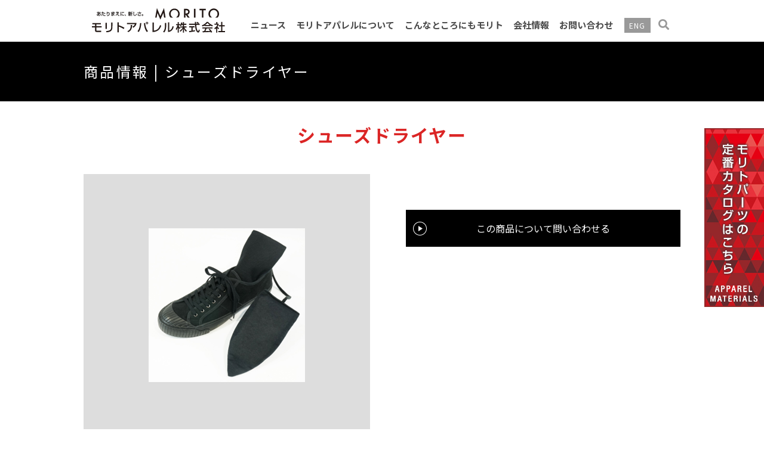

--- FILE ---
content_type: text/html; charset=UTF-8
request_url: https://apparel.morito.co.jp/scene/shoe-dryers/
body_size: 10279
content:
<!DOCTYPE html>
<html lang="ja">

<head>
  <meta charset="utf-8">
  <link rel="icon" href="https://apparel.morito.co.jp/wp-content/themes/morito_apparel/img/common/favicon.ico?date=2022-06-08">
  <link rel="stylesheet" type="text/css" href="https://apparel.morito.co.jp/wp-content/themes/morito_apparel/css/style.css?v=20221219">
  <link rel="stylesheet" type="text/css" href="https://apparel.morito.co.jp/wp-content/themes/morito_apparel/css/sp.css?v=20221219">
  <meta name="viewport" content="width=device-width, initial-scale=1, maximum-scale=1" />

<!--  <link href="http://fonts.googleapis.com/earlyaccess/notosansjp.css">-->
<link rel="preconnect" href="https://fonts.googleapis.com">
<link rel="preconnect" href="https://fonts.gstatic.com" crossorigin>
<link href="https://fonts.googleapis.com/css2?family=Noto+Sans+JP:wght@300;400;700&display=swap" rel="stylesheet">
 
  <link href="https://use.fontawesome.com/releases/v5.6.1/css/all.css" rel="stylesheet">
  <link href="https://cdnjs.cloudflare.com/ajax/libs/slick-carousel/1.9.0/slick-theme.min.css" rel="stylesheet" type="text/css">
  <link href="https://cdnjs.cloudflare.com/ajax/libs/slick-carousel/1.9.0/slick.min.css" rel="stylesheet" type="text/css">
<link rel="stylesheet" href="https://apparel.morito.co.jp/wp-content/themes/morito_apparel/css/modaal.min.css">

<link rel="stylesheet" href="https://apparel.morito.co.jp/wp-content/themes/morito_apparel/slider/css/top_slider.css">

<script src="https://ajax.googleapis.com/ajax/libs/jquery/3.4.1/jquery.min.js"></script>

<link rel="stylesheet" href="https://apparel.morito.co.jp/wp-content/themes/morito_apparel/slider/js/vegas/vegas.css">
<!-- Global site tag (gtag.js) - Google Analytics -->
<script async src="https://www.googletagmanager.com/gtag/js?id=G-R03ZHZP8DP"></script>
<script>
  window.dataLayer = window.dataLayer || [];
  function gtag(){dataLayer.push(arguments);}
  gtag('js', new Date());

  gtag('config', 'G-R03ZHZP8DP');
</script>
<title>シューズドライヤー | モリトアパレル株式会社</title>

		<!-- All in One SEO 4.8.3.2 - aioseo.com -->
	<meta name="robots" content="max-image-preview:large" />
	<link rel="canonical" href="https://apparel.morito.co.jp/scene/shoe-dryers/" />
	<meta name="generator" content="All in One SEO (AIOSEO) 4.8.3.2" />
		<meta property="og:locale" content="ja_JP" />
		<meta property="og:site_name" content="モリトアパレル株式会社 | アパレル副資材の専門商社であり、スポーツ・アウトドアアイテムのOEM生産も行うモリトアパレル株式会社のウェブサイト" />
		<meta property="og:type" content="article" />
		<meta property="og:title" content="シューズドライヤー | モリトアパレル株式会社" />
		<meta property="og:url" content="https://apparel.morito.co.jp/scene/shoe-dryers/" />
		<meta property="article:published_time" content="2022-05-10T07:31:00+00:00" />
		<meta property="article:modified_time" content="2022-08-16T08:45:28+00:00" />
		<meta name="twitter:card" content="summary" />
		<meta name="twitter:title" content="シューズドライヤー | モリトアパレル株式会社" />
		<script type="application/ld+json" class="aioseo-schema">
			{"@context":"https:\/\/schema.org","@graph":[{"@type":"BreadcrumbList","@id":"https:\/\/apparel.morito.co.jp\/scene\/shoe-dryers\/#breadcrumblist","itemListElement":[{"@type":"ListItem","@id":"https:\/\/apparel.morito.co.jp#listItem","position":1,"name":"\u30db\u30fc\u30e0","item":"https:\/\/apparel.morito.co.jp","nextItem":{"@type":"ListItem","@id":"https:\/\/apparel.morito.co.jp\/scene\/#listItem","name":"\u5546\u54c1"}},{"@type":"ListItem","@id":"https:\/\/apparel.morito.co.jp\/scene\/#listItem","position":2,"name":"\u5546\u54c1","item":"https:\/\/apparel.morito.co.jp\/scene\/","nextItem":{"@type":"ListItem","@id":"https:\/\/apparel.morito.co.jp\/scene_cat\/sports\/#listItem","name":"\u30b9\u30dd\u30fc\u30c4"},"previousItem":{"@type":"ListItem","@id":"https:\/\/apparel.morito.co.jp#listItem","name":"\u30db\u30fc\u30e0"}},{"@type":"ListItem","@id":"https:\/\/apparel.morito.co.jp\/scene_cat\/sports\/#listItem","position":3,"name":"\u30b9\u30dd\u30fc\u30c4","item":"https:\/\/apparel.morito.co.jp\/scene_cat\/sports\/","nextItem":{"@type":"ListItem","@id":"https:\/\/apparel.morito.co.jp\/scene\/shoe-dryers\/#listItem","name":"\u30b7\u30e5\u30fc\u30ba\u30c9\u30e9\u30a4\u30e4\u30fc"},"previousItem":{"@type":"ListItem","@id":"https:\/\/apparel.morito.co.jp\/scene\/#listItem","name":"\u5546\u54c1"}},{"@type":"ListItem","@id":"https:\/\/apparel.morito.co.jp\/scene\/shoe-dryers\/#listItem","position":4,"name":"\u30b7\u30e5\u30fc\u30ba\u30c9\u30e9\u30a4\u30e4\u30fc","previousItem":{"@type":"ListItem","@id":"https:\/\/apparel.morito.co.jp\/scene_cat\/sports\/#listItem","name":"\u30b9\u30dd\u30fc\u30c4"}}]},{"@type":"Organization","@id":"https:\/\/apparel.morito.co.jp\/#organization","name":"\u30e2\u30ea\u30c8\u30a2\u30d1\u30ec\u30eb","description":"\u30a2\u30d1\u30ec\u30eb\u526f\u8cc7\u6750\u306e\u5c02\u9580\u5546\u793e\u3067\u3042\u308a\u3001\u30b9\u30dd\u30fc\u30c4\u30fb\u30a2\u30a6\u30c8\u30c9\u30a2\u30a2\u30a4\u30c6\u30e0\u306eOEM\u751f\u7523\u3082\u884c\u3046\u30e2\u30ea\u30c8\u30a2\u30d1\u30ec\u30eb\u682a\u5f0f\u4f1a\u793e\u306e\u30a6\u30a7\u30d6\u30b5\u30a4\u30c8","url":"https:\/\/apparel.morito.co.jp\/"},{"@type":"WebPage","@id":"https:\/\/apparel.morito.co.jp\/scene\/shoe-dryers\/#webpage","url":"https:\/\/apparel.morito.co.jp\/scene\/shoe-dryers\/","name":"\u30b7\u30e5\u30fc\u30ba\u30c9\u30e9\u30a4\u30e4\u30fc | \u30e2\u30ea\u30c8\u30a2\u30d1\u30ec\u30eb\u682a\u5f0f\u4f1a\u793e","inLanguage":"ja","isPartOf":{"@id":"https:\/\/apparel.morito.co.jp\/#website"},"breadcrumb":{"@id":"https:\/\/apparel.morito.co.jp\/scene\/shoe-dryers\/#breadcrumblist"},"image":{"@type":"ImageObject","url":"https:\/\/apparel.morito.co.jp\/wp-content\/uploads\/2022\/05\/\u30b7\u30e5\u30fc\u30ba\u30c9\u30e9\u30a4\u30e4\u30fc.png","@id":"https:\/\/apparel.morito.co.jp\/scene\/shoe-dryers\/#mainImage","width":262,"height":258},"primaryImageOfPage":{"@id":"https:\/\/apparel.morito.co.jp\/scene\/shoe-dryers\/#mainImage"},"datePublished":"2022-05-10T16:31:00+09:00","dateModified":"2022-08-16T17:45:28+09:00"},{"@type":"WebSite","@id":"https:\/\/apparel.morito.co.jp\/#website","url":"https:\/\/apparel.morito.co.jp\/","name":"\u30e2\u30ea\u30c8\u30a2\u30d1\u30ec\u30eb\u682a\u5f0f\u4f1a\u793e","description":"\u30a2\u30d1\u30ec\u30eb\u526f\u8cc7\u6750\u306e\u5c02\u9580\u5546\u793e\u3067\u3042\u308a\u3001\u30b9\u30dd\u30fc\u30c4\u30fb\u30a2\u30a6\u30c8\u30c9\u30a2\u30a2\u30a4\u30c6\u30e0\u306eOEM\u751f\u7523\u3082\u884c\u3046\u30e2\u30ea\u30c8\u30a2\u30d1\u30ec\u30eb\u682a\u5f0f\u4f1a\u793e\u306e\u30a6\u30a7\u30d6\u30b5\u30a4\u30c8","inLanguage":"ja","publisher":{"@id":"https:\/\/apparel.morito.co.jp\/#organization"}}]}
		</script>
		<!-- All in One SEO -->

<link rel="alternate" title="oEmbed (JSON)" type="application/json+oembed" href="https://apparel.morito.co.jp/wp-json/oembed/1.0/embed?url=https%3A%2F%2Fapparel.morito.co.jp%2Fscene%2Fshoe-dryers%2F" />
<link rel="alternate" title="oEmbed (XML)" type="text/xml+oembed" href="https://apparel.morito.co.jp/wp-json/oembed/1.0/embed?url=https%3A%2F%2Fapparel.morito.co.jp%2Fscene%2Fshoe-dryers%2F&#038;format=xml" />
<style id='wp-img-auto-sizes-contain-inline-css' type='text/css'>
img:is([sizes=auto i],[sizes^="auto," i]){contain-intrinsic-size:3000px 1500px}
/*# sourceURL=wp-img-auto-sizes-contain-inline-css */
</style>
<style id='wp-emoji-styles-inline-css' type='text/css'>

	img.wp-smiley, img.emoji {
		display: inline !important;
		border: none !important;
		box-shadow: none !important;
		height: 1em !important;
		width: 1em !important;
		margin: 0 0.07em !important;
		vertical-align: -0.1em !important;
		background: none !important;
		padding: 0 !important;
	}
/*# sourceURL=wp-emoji-styles-inline-css */
</style>
<style id='wp-block-library-inline-css' type='text/css'>
:root{--wp-block-synced-color:#7a00df;--wp-block-synced-color--rgb:122,0,223;--wp-bound-block-color:var(--wp-block-synced-color);--wp-editor-canvas-background:#ddd;--wp-admin-theme-color:#007cba;--wp-admin-theme-color--rgb:0,124,186;--wp-admin-theme-color-darker-10:#006ba1;--wp-admin-theme-color-darker-10--rgb:0,107,160.5;--wp-admin-theme-color-darker-20:#005a87;--wp-admin-theme-color-darker-20--rgb:0,90,135;--wp-admin-border-width-focus:2px}@media (min-resolution:192dpi){:root{--wp-admin-border-width-focus:1.5px}}.wp-element-button{cursor:pointer}:root .has-very-light-gray-background-color{background-color:#eee}:root .has-very-dark-gray-background-color{background-color:#313131}:root .has-very-light-gray-color{color:#eee}:root .has-very-dark-gray-color{color:#313131}:root .has-vivid-green-cyan-to-vivid-cyan-blue-gradient-background{background:linear-gradient(135deg,#00d084,#0693e3)}:root .has-purple-crush-gradient-background{background:linear-gradient(135deg,#34e2e4,#4721fb 50%,#ab1dfe)}:root .has-hazy-dawn-gradient-background{background:linear-gradient(135deg,#faaca8,#dad0ec)}:root .has-subdued-olive-gradient-background{background:linear-gradient(135deg,#fafae1,#67a671)}:root .has-atomic-cream-gradient-background{background:linear-gradient(135deg,#fdd79a,#004a59)}:root .has-nightshade-gradient-background{background:linear-gradient(135deg,#330968,#31cdcf)}:root .has-midnight-gradient-background{background:linear-gradient(135deg,#020381,#2874fc)}:root{--wp--preset--font-size--normal:16px;--wp--preset--font-size--huge:42px}.has-regular-font-size{font-size:1em}.has-larger-font-size{font-size:2.625em}.has-normal-font-size{font-size:var(--wp--preset--font-size--normal)}.has-huge-font-size{font-size:var(--wp--preset--font-size--huge)}.has-text-align-center{text-align:center}.has-text-align-left{text-align:left}.has-text-align-right{text-align:right}.has-fit-text{white-space:nowrap!important}#end-resizable-editor-section{display:none}.aligncenter{clear:both}.items-justified-left{justify-content:flex-start}.items-justified-center{justify-content:center}.items-justified-right{justify-content:flex-end}.items-justified-space-between{justify-content:space-between}.screen-reader-text{border:0;clip-path:inset(50%);height:1px;margin:-1px;overflow:hidden;padding:0;position:absolute;width:1px;word-wrap:normal!important}.screen-reader-text:focus{background-color:#ddd;clip-path:none;color:#444;display:block;font-size:1em;height:auto;left:5px;line-height:normal;padding:15px 23px 14px;text-decoration:none;top:5px;width:auto;z-index:100000}html :where(.has-border-color){border-style:solid}html :where([style*=border-top-color]){border-top-style:solid}html :where([style*=border-right-color]){border-right-style:solid}html :where([style*=border-bottom-color]){border-bottom-style:solid}html :where([style*=border-left-color]){border-left-style:solid}html :where([style*=border-width]){border-style:solid}html :where([style*=border-top-width]){border-top-style:solid}html :where([style*=border-right-width]){border-right-style:solid}html :where([style*=border-bottom-width]){border-bottom-style:solid}html :where([style*=border-left-width]){border-left-style:solid}html :where(img[class*=wp-image-]){height:auto;max-width:100%}:where(figure){margin:0 0 1em}html :where(.is-position-sticky){--wp-admin--admin-bar--position-offset:var(--wp-admin--admin-bar--height,0px)}@media screen and (max-width:600px){html :where(.is-position-sticky){--wp-admin--admin-bar--position-offset:0px}}

/*# sourceURL=wp-block-library-inline-css */
</style><style id='global-styles-inline-css' type='text/css'>
:root{--wp--preset--aspect-ratio--square: 1;--wp--preset--aspect-ratio--4-3: 4/3;--wp--preset--aspect-ratio--3-4: 3/4;--wp--preset--aspect-ratio--3-2: 3/2;--wp--preset--aspect-ratio--2-3: 2/3;--wp--preset--aspect-ratio--16-9: 16/9;--wp--preset--aspect-ratio--9-16: 9/16;--wp--preset--color--black: #000000;--wp--preset--color--cyan-bluish-gray: #abb8c3;--wp--preset--color--white: #ffffff;--wp--preset--color--pale-pink: #f78da7;--wp--preset--color--vivid-red: #cf2e2e;--wp--preset--color--luminous-vivid-orange: #ff6900;--wp--preset--color--luminous-vivid-amber: #fcb900;--wp--preset--color--light-green-cyan: #7bdcb5;--wp--preset--color--vivid-green-cyan: #00d084;--wp--preset--color--pale-cyan-blue: #8ed1fc;--wp--preset--color--vivid-cyan-blue: #0693e3;--wp--preset--color--vivid-purple: #9b51e0;--wp--preset--gradient--vivid-cyan-blue-to-vivid-purple: linear-gradient(135deg,rgb(6,147,227) 0%,rgb(155,81,224) 100%);--wp--preset--gradient--light-green-cyan-to-vivid-green-cyan: linear-gradient(135deg,rgb(122,220,180) 0%,rgb(0,208,130) 100%);--wp--preset--gradient--luminous-vivid-amber-to-luminous-vivid-orange: linear-gradient(135deg,rgb(252,185,0) 0%,rgb(255,105,0) 100%);--wp--preset--gradient--luminous-vivid-orange-to-vivid-red: linear-gradient(135deg,rgb(255,105,0) 0%,rgb(207,46,46) 100%);--wp--preset--gradient--very-light-gray-to-cyan-bluish-gray: linear-gradient(135deg,rgb(238,238,238) 0%,rgb(169,184,195) 100%);--wp--preset--gradient--cool-to-warm-spectrum: linear-gradient(135deg,rgb(74,234,220) 0%,rgb(151,120,209) 20%,rgb(207,42,186) 40%,rgb(238,44,130) 60%,rgb(251,105,98) 80%,rgb(254,248,76) 100%);--wp--preset--gradient--blush-light-purple: linear-gradient(135deg,rgb(255,206,236) 0%,rgb(152,150,240) 100%);--wp--preset--gradient--blush-bordeaux: linear-gradient(135deg,rgb(254,205,165) 0%,rgb(254,45,45) 50%,rgb(107,0,62) 100%);--wp--preset--gradient--luminous-dusk: linear-gradient(135deg,rgb(255,203,112) 0%,rgb(199,81,192) 50%,rgb(65,88,208) 100%);--wp--preset--gradient--pale-ocean: linear-gradient(135deg,rgb(255,245,203) 0%,rgb(182,227,212) 50%,rgb(51,167,181) 100%);--wp--preset--gradient--electric-grass: linear-gradient(135deg,rgb(202,248,128) 0%,rgb(113,206,126) 100%);--wp--preset--gradient--midnight: linear-gradient(135deg,rgb(2,3,129) 0%,rgb(40,116,252) 100%);--wp--preset--font-size--small: 13px;--wp--preset--font-size--medium: 20px;--wp--preset--font-size--large: 36px;--wp--preset--font-size--x-large: 42px;--wp--preset--spacing--20: 0.44rem;--wp--preset--spacing--30: 0.67rem;--wp--preset--spacing--40: 1rem;--wp--preset--spacing--50: 1.5rem;--wp--preset--spacing--60: 2.25rem;--wp--preset--spacing--70: 3.38rem;--wp--preset--spacing--80: 5.06rem;--wp--preset--shadow--natural: 6px 6px 9px rgba(0, 0, 0, 0.2);--wp--preset--shadow--deep: 12px 12px 50px rgba(0, 0, 0, 0.4);--wp--preset--shadow--sharp: 6px 6px 0px rgba(0, 0, 0, 0.2);--wp--preset--shadow--outlined: 6px 6px 0px -3px rgb(255, 255, 255), 6px 6px rgb(0, 0, 0);--wp--preset--shadow--crisp: 6px 6px 0px rgb(0, 0, 0);}:where(.is-layout-flex){gap: 0.5em;}:where(.is-layout-grid){gap: 0.5em;}body .is-layout-flex{display: flex;}.is-layout-flex{flex-wrap: wrap;align-items: center;}.is-layout-flex > :is(*, div){margin: 0;}body .is-layout-grid{display: grid;}.is-layout-grid > :is(*, div){margin: 0;}:where(.wp-block-columns.is-layout-flex){gap: 2em;}:where(.wp-block-columns.is-layout-grid){gap: 2em;}:where(.wp-block-post-template.is-layout-flex){gap: 1.25em;}:where(.wp-block-post-template.is-layout-grid){gap: 1.25em;}.has-black-color{color: var(--wp--preset--color--black) !important;}.has-cyan-bluish-gray-color{color: var(--wp--preset--color--cyan-bluish-gray) !important;}.has-white-color{color: var(--wp--preset--color--white) !important;}.has-pale-pink-color{color: var(--wp--preset--color--pale-pink) !important;}.has-vivid-red-color{color: var(--wp--preset--color--vivid-red) !important;}.has-luminous-vivid-orange-color{color: var(--wp--preset--color--luminous-vivid-orange) !important;}.has-luminous-vivid-amber-color{color: var(--wp--preset--color--luminous-vivid-amber) !important;}.has-light-green-cyan-color{color: var(--wp--preset--color--light-green-cyan) !important;}.has-vivid-green-cyan-color{color: var(--wp--preset--color--vivid-green-cyan) !important;}.has-pale-cyan-blue-color{color: var(--wp--preset--color--pale-cyan-blue) !important;}.has-vivid-cyan-blue-color{color: var(--wp--preset--color--vivid-cyan-blue) !important;}.has-vivid-purple-color{color: var(--wp--preset--color--vivid-purple) !important;}.has-black-background-color{background-color: var(--wp--preset--color--black) !important;}.has-cyan-bluish-gray-background-color{background-color: var(--wp--preset--color--cyan-bluish-gray) !important;}.has-white-background-color{background-color: var(--wp--preset--color--white) !important;}.has-pale-pink-background-color{background-color: var(--wp--preset--color--pale-pink) !important;}.has-vivid-red-background-color{background-color: var(--wp--preset--color--vivid-red) !important;}.has-luminous-vivid-orange-background-color{background-color: var(--wp--preset--color--luminous-vivid-orange) !important;}.has-luminous-vivid-amber-background-color{background-color: var(--wp--preset--color--luminous-vivid-amber) !important;}.has-light-green-cyan-background-color{background-color: var(--wp--preset--color--light-green-cyan) !important;}.has-vivid-green-cyan-background-color{background-color: var(--wp--preset--color--vivid-green-cyan) !important;}.has-pale-cyan-blue-background-color{background-color: var(--wp--preset--color--pale-cyan-blue) !important;}.has-vivid-cyan-blue-background-color{background-color: var(--wp--preset--color--vivid-cyan-blue) !important;}.has-vivid-purple-background-color{background-color: var(--wp--preset--color--vivid-purple) !important;}.has-black-border-color{border-color: var(--wp--preset--color--black) !important;}.has-cyan-bluish-gray-border-color{border-color: var(--wp--preset--color--cyan-bluish-gray) !important;}.has-white-border-color{border-color: var(--wp--preset--color--white) !important;}.has-pale-pink-border-color{border-color: var(--wp--preset--color--pale-pink) !important;}.has-vivid-red-border-color{border-color: var(--wp--preset--color--vivid-red) !important;}.has-luminous-vivid-orange-border-color{border-color: var(--wp--preset--color--luminous-vivid-orange) !important;}.has-luminous-vivid-amber-border-color{border-color: var(--wp--preset--color--luminous-vivid-amber) !important;}.has-light-green-cyan-border-color{border-color: var(--wp--preset--color--light-green-cyan) !important;}.has-vivid-green-cyan-border-color{border-color: var(--wp--preset--color--vivid-green-cyan) !important;}.has-pale-cyan-blue-border-color{border-color: var(--wp--preset--color--pale-cyan-blue) !important;}.has-vivid-cyan-blue-border-color{border-color: var(--wp--preset--color--vivid-cyan-blue) !important;}.has-vivid-purple-border-color{border-color: var(--wp--preset--color--vivid-purple) !important;}.has-vivid-cyan-blue-to-vivid-purple-gradient-background{background: var(--wp--preset--gradient--vivid-cyan-blue-to-vivid-purple) !important;}.has-light-green-cyan-to-vivid-green-cyan-gradient-background{background: var(--wp--preset--gradient--light-green-cyan-to-vivid-green-cyan) !important;}.has-luminous-vivid-amber-to-luminous-vivid-orange-gradient-background{background: var(--wp--preset--gradient--luminous-vivid-amber-to-luminous-vivid-orange) !important;}.has-luminous-vivid-orange-to-vivid-red-gradient-background{background: var(--wp--preset--gradient--luminous-vivid-orange-to-vivid-red) !important;}.has-very-light-gray-to-cyan-bluish-gray-gradient-background{background: var(--wp--preset--gradient--very-light-gray-to-cyan-bluish-gray) !important;}.has-cool-to-warm-spectrum-gradient-background{background: var(--wp--preset--gradient--cool-to-warm-spectrum) !important;}.has-blush-light-purple-gradient-background{background: var(--wp--preset--gradient--blush-light-purple) !important;}.has-blush-bordeaux-gradient-background{background: var(--wp--preset--gradient--blush-bordeaux) !important;}.has-luminous-dusk-gradient-background{background: var(--wp--preset--gradient--luminous-dusk) !important;}.has-pale-ocean-gradient-background{background: var(--wp--preset--gradient--pale-ocean) !important;}.has-electric-grass-gradient-background{background: var(--wp--preset--gradient--electric-grass) !important;}.has-midnight-gradient-background{background: var(--wp--preset--gradient--midnight) !important;}.has-small-font-size{font-size: var(--wp--preset--font-size--small) !important;}.has-medium-font-size{font-size: var(--wp--preset--font-size--medium) !important;}.has-large-font-size{font-size: var(--wp--preset--font-size--large) !important;}.has-x-large-font-size{font-size: var(--wp--preset--font-size--x-large) !important;}
/*# sourceURL=global-styles-inline-css */
</style>

<style id='classic-theme-styles-inline-css' type='text/css'>
/*! This file is auto-generated */
.wp-block-button__link{color:#fff;background-color:#32373c;border-radius:9999px;box-shadow:none;text-decoration:none;padding:calc(.667em + 2px) calc(1.333em + 2px);font-size:1.125em}.wp-block-file__button{background:#32373c;color:#fff;text-decoration:none}
/*# sourceURL=/wp-includes/css/classic-themes.min.css */
</style>
<link rel="https://api.w.org/" href="https://apparel.morito.co.jp/wp-json/" /><link rel="alternate" title="JSON" type="application/json" href="https://apparel.morito.co.jp/wp-json/wp/v2/scene/338" /><link rel="EditURI" type="application/rsd+xml" title="RSD" href="https://apparel.morito.co.jp/xmlrpc.php?rsd" />
<meta name="generator" content="WordPress 6.9" />
<link rel='shortlink' href='https://apparel.morito.co.jp/?p=338' />
<link rel="icon" href="https://apparel.morito.co.jp/wp-content/uploads/2022/05/cropped-ファビコン-32x32.png" sizes="32x32" />
<link rel="icon" href="https://apparel.morito.co.jp/wp-content/uploads/2022/05/cropped-ファビコン-192x192.png" sizes="192x192" />
<link rel="apple-touch-icon" href="https://apparel.morito.co.jp/wp-content/uploads/2022/05/cropped-ファビコン-180x180.png" />
<meta name="msapplication-TileImage" content="https://apparel.morito.co.jp/wp-content/uploads/2022/05/cropped-ファビコン-270x270.png" />
</head>

<body>
  <div id="headerbox"></div>
  <a class="show_pc" href="#headerbox"><img id="pagetop" src="https://apparel.morito.co.jp/wp-content/themes/morito_apparel/img/common/pagetop.png" alt="pagetop" /></a>
  <div class="floiw_info_sp show_sp"> <a href="tel:"><i class="fas fa-phone-square"></i></a><a target="_blank" href="https://apparel.morito.co.jp/inquiry/mail_input/"><i class="fas fa-envelope-square"></i>お問い合わせ</a> </div>
  <!--****** /header ******-->
  <header>
    <div class="site-header">
      <div class="inner">
        <h1><a href="https://apparel.morito.co.jp"><img src="https://apparel.morito.co.jp/wp-content/themes/morito_apparel/img/common/logo.svg" width="230" alt="MORITO APPAREL" class="sp-none" /><img src="https://apparel.morito.co.jp/wp-content/themes/morito_apparel/img/common/sp_logo.png" width="300" alt="MORITO APPAREL" class="pc-none sp_hlogo" /></a></h1>
        <nav id="pc-nav">
          <ul>
            <li class="menu04"><a href="https://apparel.morito.co.jp/news/">ニュース</a></li>
            <li class="menu02"><a href="https://apparel.morito.co.jp/aboutus/">モリトアパレルについて</a></li>
            <li class="menu03"><a href="https://apparel.morito.co.jp/scene/">こんなところにもモリト</a></li>   <li class="toggle menu01">
              <a href="https://apparel.morito.co.jp/company/">会社情報</a>
              <div class="menu">
                <div class="inner">
                  <ul class="menu_inner">
                    <li><a href="https://apparel.morito.co.jp/greeting/">社長挨拶</a></li>
                    <li><a href="https://apparel.morito.co.jp/overview/">会社概要</a></li>
                    <li><a href="https://apparel.morito.co.jp/quality/">品質保証について</a></li>
                    <li><a href="https://apparel.morito.co.jp/history/">沿革</a></li>
                    <li><a href="https://apparel.morito.co.jp/network/">ネットワーク</a></li>
                    <li><a href="https://apparel.morito.co.jp/publicnotice/">決算公告・電子公告</a></li>
                  </ul>
                </div>
              </div>
            </li>
            <li class="menu05"><a href="https://apparel.morito.co.jp/inquiry/">お問い合わせ</a></li>
            <li class="en"><a href="https://apparel.morito.co.jp/en/">ENG</a></li>
            <li class="toggle nav-q">
              <a href="javascript:void(0)"><i class="fas fa-search"></i></a>
              <div class="menu">
                <div class="inner">
                  <form id="form" action="https://apparel.morito.co.jp/" method="get">
                <input id="sbox" name="s" type="text" value="" placeholder="検索したいキーワードを入力の上、エンターキーを押してください">
                </form>
                </div>
              </div>
            </li>
          </ul>
        </nav>
      </div>
    </div>
    <!--****** /nav ******-->
    <nav class="sp-nav">
      <div> <a class="menu-trigger" href="javascript:void(0)">
          <span></span>
          <span></span>
          <span></span>
        </a> </div>
      <div id="overlay">
        <ul class="spmenu font01">
          <li><a href="https://apparel.morito.co.jp/news/">ニュース</a></li>
         
          <li><a href="https://apparel.morito.co.jp/aboutus/">モリトアパレルについて</a></li>
          <li><a href="https://apparel.morito.co.jp/scene/">こんなところにもモリト</a></li>
          <li><a href="https://apparel.morito.co.jp/company/">会社情報</a></li>
          <ul class="sp-sub">
            <li><a href="https://apparel.morito.co.jp/greeting/">社長挨拶</a></li>
            <li><a href="https://apparel.morito.co.jp/overview/">会社概要</a></li>
            <li><a href="https://apparel.morito.co.jp/quality/">品質保証について</a></li>
            <li><a href="https://apparel.morito.co.jp/history/">沿革</a></li>
            <li><a href="https://apparel.morito.co.jp/network/">ネットワーク</a></li>
            <li><a href="https://apparel.morito.co.jp/publicnotice/">決算公告・電子公告</a></li>
          </ul>
          <li><a href="https://apparel.morito.co.jp/inquiry/">お問い合わせ</a></li>
          <li><a class="window02" target="_blank" href="http://www.morito.co.jp/rec/">採用情報</a></li>
          <li><a href="https://apparel.morito.co.jp/en/">ENGLISH</a></li>
        </ul>
      </div>
    </nav>
    <!--****** nav/ ******-->
  </header>
  <!--****** header/ ******-->
                <!--****** /container ******-->
        <div class="item">
            <div id="item">
                <div class="mv">
                    <div class="inner">
                        <h2>商品情報 | シューズドライヤー</h2>
                    </div>
                </div>
                <section class="itemDetail">
                    <div class="inner">
                        <h3>シューズドライヤー</h3>
                        <div class="wrapper">
                            <div class="wrap">
                                                                <div class="mainimg">
                                                                                                                                                                                <a href="https://apparel.morito.co.jp/wp-content/uploads/2022/05/シューズドライヤー.png" class="image file-0" ><img src="https://apparel.morito.co.jp/wp-content/uploads/2022/05/シューズドライヤー.png" alt="" id="MainPhoto"></a>
                                                                                                                    </div>
                                                                <ul>
                                                                                                                        <li>
                                                <a href="https://apparel.morito.co.jp/wp-content/uploads/2022/05/シューズドライヤー.png">
                                                    <img src="https://apparel.morito.co.jp/wp-content/uploads/2022/05/シューズドライヤー.png" alt="" class="ChangePhoto select-file" data-n="0" />
                                                </a>
                                            </li>
                                                                                                            </ul>
                            </div>
                            <div class="infowrap">
                                <ul class="tag">
                                                                    </ul>
                                <p class="text01"></p>
                                <p class="text02"></p>
                                <table>
                                                                    </table>

                                
                                <div>
                                    <a href="https://apparel.morito.co.jp/inquiry/?single_item=338" class="btn btn-red">この商品について問い合わせる</a>
                                </div>
                            </div>
                        </div>
                        <div>
                            <a href="https://apparel.morito.co.jp/scene/" class="btn btn-gray w500">こんなところにモリト<br class="pc-none">（シーン一覧）に戻る</a>
                        </div>
                    </div>
                </section>
                        <section class="topContact">
  <p>ご相談・ご質問など<br class="pc-none">
    お気軽にご連絡ください。</p>
  <div> <a href="https://apparel.morito.co.jp/inquiry/" class="btn btn-clear w300">お問い合わせ</a> </div>
</section>
<div class="footerBnr">
  <div class="inner"> 
	  <a href="https://www.morito.co.jp/webcatalog/" target="_blank"><img src="https://apparel.morito.co.jp/wp-content/themes/morito_apparel/img/common/footer-bnr01.jpg" width="230" height="70" alt="MORITO定番カタログ"></a> 
	  <a href="http://www.morito.co.jp/magic/index.html" target="_blank" ><img src="https://apparel.morito.co.jp/wp-content/themes/morito_apparel/img/common/footer-bnr02.jpg" width="230" height="70" alt="マジックテープ 総合カタログWEBサイト"></a> 
	  <a href="http://www.morito.co.jp/rideeco/" target="_blank" ><img src="https://apparel.morito.co.jp/wp-content/themes/morito_apparel/img/common/footer-bnr03.jpg" width="230" height="70" alt="Rideeco"></a> 
	  <a href="https://muron-sustainable.com/" target="_blank" ><img src="https://apparel.morito.co.jp/wp-content/themes/morito_apparel/img/common/footer-bnr05.jpg" width="230" height="70" alt="MURON"></a> 
	  <a href="https://allweatherhighspecwear.com/" target="_blank" ><img src="https://apparel.morito.co.jp/wp-content/themes/morito_apparel/img/common/footer-bnr04.jpg" width="230" height="70" alt="ALL WEATHER HIGH SPEC WEAR"></a> 
	  <a href="https://yosoou.jp/" target="_blank" class="" ><img src="https://apparel.morito.co.jp/wp-content/themes/morito_apparel/img/common/footer_banner_yosoou.png" width="230" height="70" alt="YOSOOU"></a> 
	  <a href="https://52byhikarumatsumura.com/" target="_blank" class="" ><img src="https://apparel.morito.co.jp/wp-content/themes/morito_apparel/img/common/footer_banner_52.png" width="230" height="70" alt="52"></a> 
	  <a href="https://zab.jp/" target="_blank" class="" ><img src="https://apparel.morito.co.jp/wp-content/themes/morito_apparel/img/common/footer-bnr06.jpg" width="230" height="70" alt="ZAB"></a> 
	</div>
</div>
</div>
</div>
<footer>
  <div class="heading">
    <div class="inner">
      <p class="text01"><img src="https://apparel.morito.co.jp/wp-content/themes/morito_apparel/img/common/logo_footer.svg" width="220" alt="MORITO AUTO PARTS"></p>
      <p class="text02">〒111-0043 東京都台東区駒形2丁目4番8号<br>
        〒541-0054 大阪府大阪市中央区南本町4丁目2番4号
    </div>
  </div>
  <div class="inner">
    <div class="footerNavWrp">
      <div class="footerNav">
        <p class="title"><a href="https://apparel.morito.co.jp/company/">会社情報</a></p>
        <ul>
          <li><a href="https://apparel.morito.co.jp/greeting/"><i class="fa fa-caret-right"></i>社長挨拶</a></li>
          <li><a href="https://apparel.morito.co.jp/overview/"><i class="fa fa-caret-right"></i>会社概要</a></li>
          <li><a href="https://apparel.morito.co.jp/quality/"><i class="fa fa-caret-right"></i>品質保証について</a></li>
          <li><a href="https://apparel.morito.co.jp/history/"><i class="fa fa-caret-right"></i>沿革</a></li>
          <li><a href="https://apparel.morito.co.jp/network/"><i class="fa fa-caret-right"></i>ネットワーク</a></li>
          <li><a href="https://apparel.morito.co.jp/publicnotice/"><i class="fa fa-caret-right"></i>決算公告・電子公告</a></li>
        </ul>
      </div>
      <div class="footerNav">
        <p class="title"><a href="https://apparel.morito.co.jp/aboutus/">モリトアパレルについて</a></p>
        <p class="title"><a href="https://apparel.morito.co.jp/scene/">こんなところにもモリト</a></p>
      </div>
      <div class="footerNav">
        <p class="title"><a href="https://apparel.morito.co.jp/news/">ニュース一覧</a></p>
        <p class="title"><a href="https://apparel.morito.co.jp/inquiry/">お問い合わせ</a></p>
      </div>
      <div class="footerNav">
        <p class="title window02"><a href="http://www.morito.co.jp/rec/" target="_blank" class="recruit">採用情報</a></p>
      </div>
    </div>
  </div>
  <div class="footer-bottom">
    <div class="inner">
      <div>
        <ul>
          <li><a href="https://apparel.morito.co.jp/privacypolicy/">プライバシーポリシー</a></li>
          <li><a href="https://apparel.morito.co.jp/cookiepolicy/">クッキーポリシー</a></li>
          <li><a href="https://apparel.morito.co.jp/term/">ご利用にあたって</a></li>
        </ul>
      </div>
      <p class="copyright">Copyright © MORITO APPAREL CO., LTD. All rights reserved.</p>
    </div>
  </div>
</footer>
<!--****** footer/ ******-->
<div class="pc_show">
  <div class="floating"> <a href="https://www.morito.co.jp/webcatalog/" target="_blank"><img src="https://apparel.morito.co.jp/wp-content/themes/morito_apparel/img/common/floating.jpg" width="100" height="300" alt="モリトパーツの定番カタログはこちら"></a> </div>
</div>
<div class="sp_show">
  <div class="add-floating"> <a href="https://apparel.morito.co.jp/en/"><img src="https://apparel.morito.co.jp/wp-content/themes/morito_apparel/img/common/link_eng.png" alt="ENGLISH SITE"></a> <a href="https://www.morito.co.jp/webcatalog/" target="_blank"><img src="https://apparel.morito.co.jp/wp-content/themes/morito_apparel/img/common/link_akahon.png" alt="モリトパーツの定番カタログはこちら"></a> <a href="#headerbox"><img src="https://apparel.morito.co.jp/wp-content/themes/morito_apparel/img/common/link_top.png" alt="pagetop" /></a> </div>
</div>
<script src="https://apparel.morito.co.jp/wp-content/themes/morito_apparel/js/jquery-3.3.1.min.js"></script> 
<script src="https://apparel.morito.co.jp/wp-content/themes/morito_apparel/js/respond.min.js"></script> 
<script src="https://apparel.morito.co.jp/wp-content/themes/morito_apparel/js/script.js"></script> 
<script src="//cdnjs.cloudflare.com/ajax/libs/slick-carousel/1.9.0/slick.min.js"></script> 
<script src="https://apparel.morito.co.jp/wp-content/themes/morito_apparel/js/modaal.min.js" type="text/javascript"></script> 
<script src="//ajaxzip3.github.io/ajaxzip3.js" charset="UTF-8"></script> 
<script src="https://apparel.morito.co.jp/wp-content/themes/morito_apparel/slider/js/vegas/vegas.min.js"></script> 
<script src="https://apparel.morito.co.jp/wp-content/themes/morito_apparel/slider/js/jquery.easing.min.js"></script> 
<script src="https://apparel.morito.co.jp/wp-content/themes/morito_apparel/slider/js/slider.js"></script>
<script type="speculationrules">
{"prefetch":[{"source":"document","where":{"and":[{"href_matches":"/*"},{"not":{"href_matches":["/wp-*.php","/wp-admin/*","/wp-content/uploads/*","/wp-content/*","/wp-content/plugins/*","/wp-content/themes/morito_apparel/*","/*\\?(.+)"]}},{"not":{"selector_matches":"a[rel~=\"nofollow\"]"}},{"not":{"selector_matches":".no-prefetch, .no-prefetch a"}}]},"eagerness":"conservative"}]}
</script>
<script id="wp-emoji-settings" type="application/json">
{"baseUrl":"https://s.w.org/images/core/emoji/17.0.2/72x72/","ext":".png","svgUrl":"https://s.w.org/images/core/emoji/17.0.2/svg/","svgExt":".svg","source":{"concatemoji":"https://apparel.morito.co.jp/wp-includes/js/wp-emoji-release.min.js?ver=6.9"}}
</script>
<script type="module">
/* <![CDATA[ */
/*! This file is auto-generated */
const a=JSON.parse(document.getElementById("wp-emoji-settings").textContent),o=(window._wpemojiSettings=a,"wpEmojiSettingsSupports"),s=["flag","emoji"];function i(e){try{var t={supportTests:e,timestamp:(new Date).valueOf()};sessionStorage.setItem(o,JSON.stringify(t))}catch(e){}}function c(e,t,n){e.clearRect(0,0,e.canvas.width,e.canvas.height),e.fillText(t,0,0);t=new Uint32Array(e.getImageData(0,0,e.canvas.width,e.canvas.height).data);e.clearRect(0,0,e.canvas.width,e.canvas.height),e.fillText(n,0,0);const a=new Uint32Array(e.getImageData(0,0,e.canvas.width,e.canvas.height).data);return t.every((e,t)=>e===a[t])}function p(e,t){e.clearRect(0,0,e.canvas.width,e.canvas.height),e.fillText(t,0,0);var n=e.getImageData(16,16,1,1);for(let e=0;e<n.data.length;e++)if(0!==n.data[e])return!1;return!0}function u(e,t,n,a){switch(t){case"flag":return n(e,"\ud83c\udff3\ufe0f\u200d\u26a7\ufe0f","\ud83c\udff3\ufe0f\u200b\u26a7\ufe0f")?!1:!n(e,"\ud83c\udde8\ud83c\uddf6","\ud83c\udde8\u200b\ud83c\uddf6")&&!n(e,"\ud83c\udff4\udb40\udc67\udb40\udc62\udb40\udc65\udb40\udc6e\udb40\udc67\udb40\udc7f","\ud83c\udff4\u200b\udb40\udc67\u200b\udb40\udc62\u200b\udb40\udc65\u200b\udb40\udc6e\u200b\udb40\udc67\u200b\udb40\udc7f");case"emoji":return!a(e,"\ud83e\u1fac8")}return!1}function f(e,t,n,a){let r;const o=(r="undefined"!=typeof WorkerGlobalScope&&self instanceof WorkerGlobalScope?new OffscreenCanvas(300,150):document.createElement("canvas")).getContext("2d",{willReadFrequently:!0}),s=(o.textBaseline="top",o.font="600 32px Arial",{});return e.forEach(e=>{s[e]=t(o,e,n,a)}),s}function r(e){var t=document.createElement("script");t.src=e,t.defer=!0,document.head.appendChild(t)}a.supports={everything:!0,everythingExceptFlag:!0},new Promise(t=>{let n=function(){try{var e=JSON.parse(sessionStorage.getItem(o));if("object"==typeof e&&"number"==typeof e.timestamp&&(new Date).valueOf()<e.timestamp+604800&&"object"==typeof e.supportTests)return e.supportTests}catch(e){}return null}();if(!n){if("undefined"!=typeof Worker&&"undefined"!=typeof OffscreenCanvas&&"undefined"!=typeof URL&&URL.createObjectURL&&"undefined"!=typeof Blob)try{var e="postMessage("+f.toString()+"("+[JSON.stringify(s),u.toString(),c.toString(),p.toString()].join(",")+"));",a=new Blob([e],{type:"text/javascript"});const r=new Worker(URL.createObjectURL(a),{name:"wpTestEmojiSupports"});return void(r.onmessage=e=>{i(n=e.data),r.terminate(),t(n)})}catch(e){}i(n=f(s,u,c,p))}t(n)}).then(e=>{for(const n in e)a.supports[n]=e[n],a.supports.everything=a.supports.everything&&a.supports[n],"flag"!==n&&(a.supports.everythingExceptFlag=a.supports.everythingExceptFlag&&a.supports[n]);var t;a.supports.everythingExceptFlag=a.supports.everythingExceptFlag&&!a.supports.flag,a.supports.everything||((t=a.source||{}).concatemoji?r(t.concatemoji):t.wpemoji&&t.twemoji&&(r(t.twemoji),r(t.wpemoji)))});
//# sourceURL=https://apparel.morito.co.jp/wp-includes/js/wp-emoji-loader.min.js
/* ]]> */
</script>
</body></html>

--- FILE ---
content_type: text/css
request_url: https://apparel.morito.co.jp/wp-content/themes/morito_apparel/css/style.css?v=20221219
body_size: 15010
content:
@charset "UTF-8";

html, body, div, span, object, iframe, h1, h2, h3, h4, h5, h6, p, blockquote, pre, abbr, address, cite, code, del, dfn, em, img, ins, kbd, q, samp, small, strong, sub, sup, var, b, i, dl, dt, dd, ol, ul, li, fieldset, form, label, legend, table, caption, tbody, tfoot, thead, tr, th, td, article, aside, canvas, details, figcaption, figure, footer, header, hgroup, menu, nav, section, summary, time, mark, audio, video {
  margin: 0;
  padding: 0;
  border: 0;
  outline: 0;
  font-size: 100%;
  vertical-align: baseline;
  background: transparent;
}

h2 {
  font-weight: normal;
}

* {
  -webkit-box-sizing: border-box;
  -moz-box-sizing: border-box;
  -o-box-sizing: border-box;
  -ms-box-sizing: border-box;
  box-sizing: border-box;
}

body {
  line-height: 1;
}

article, aside, details, figcaption, figure, footer, header, hgroup, menu, nav, section {
  display: block;
}

nav ul {
  list-style: none;
}

blockquote, q {
  quotes: none;
}

blockquote:before, blockquote:after, q:before, q:after {
  content: '';
  content: none;
}

a {
  margin: 0;
  padding: 0;
  font-size: 100%;
  vertical-align: baseline;
  background: transparent;
}


/* change colours to suit your needs */

ins {
  background-color: #ff9;
  color: #000;
  text-decoration: none;
}


/* change colours to suit your needs */

mark {
  background-color: #ff9;
  color: #000;
  font-style: italic;
  font-weight: bold;
}

del {
  text-decoration: line-through;
}

abbr[title], dfn[title] {
  border-bottom: 1px dotted;
  cursor: help;
}

table {
  border-collapse: collapse;
  border-spacing: 0;
}


/* change border colour to suit your needs */

hr {
  display: block;
  height: 1px;
  border: 0;
  border-top: 1px solid #cccccc;
  margin: 1em 0;
  padding: 0;
}


/*input, select {
    vertical-align:middle;
}*/

.clearfix:after {
  content: "";
  /* 新しい要素を作る */
  display: block;
  /* ブロックレベル要素に */
  clear: both;
  height: 0;
  visibility: hidden;
}


/*************   共通設定   *************/

img {
  border: none;
  vertical-align: bottom;
}

.clear {
  clear: both;
  display: block;
}

.right_img {
  float: right;
  margin: 0 0 0 15px;
}

.right_sp {
  float: right;
}

.right_img_sp {
  float: right;
  margin: 0 0 0 15px;
}

.left_img {
  float: left;
  margin: 0 15px 0 0;
}

.left_sp {
  float: left;
}

.left_img_sp {
  float: left;
  margin: 0 15px 0 0;
}

.center {
  text-align: center;
}

.normal {
  font-weight: normal;
}

.bold {
  font-weight: bold;
}

.mb5 {
  margin-bottom: 5px;
}

.mb10 {
  margin-bottom: 10px;
}

.mb15 {
  margin-bottom: 15px;
}

.mb20 {
  margin-bottom: 20px;
}

.mb25 {
  margin-bottom: 25px;
}

.mb30 {
  margin-bottom: 30px;
}

.mb35 {
  margin-bottom: 35px;
}

.mb40 {
  margin-bottom: 40px;
}

.mb45 {
  margin-bottom: 45px;
}

.mb50 {
  margin-bottom: 50px;
}

.mb60 {
  margin-bottom: 60px;
}

.mt5 {
  margin-top: 5px;
}

.mt10 {
  margin-top: 10px;
}

.mt15 {
  margin-top: 15px;
}

.mt20 {
  margin-top: 20px;
}

.mt25 {
  margin-top: 25px;
}

.mt30 {
  margin-top: 30px;
}

.mt35 {
  margin-top: 35px;
}

.mt40 {
  margin-top: 40px;
}

.mt45 {
  margin-top: 45px;
}

.mt50 {
  margin-top: 50px;
}

.ml5 {
  margin-left: 5px;
}

.ml10 {
  margin-left: 10px;
}

.ml15 {
  margin-left: 15px;
}

.ml20 {
  margin-left: 20px;
}

.ml25 {
  margin-left: 25px;
}

.ml30 {
  margin-left: 30px;
}

.ml35 {
  margin-left: 35px;
}

.ml40 {
  margin-left: 40px;
}

.ml45 {
  margin-left: 45px;
}

.ml50 {
  margin-left: 50px;
}

.mr5 {
  margin-right: 5px;
}

.mr10 {
  margin-right: 10px;
}

.mr15 {
  margin-right: 15px;
}

.mr20 {
  margin-right: 20px;
}

.mr25 {
  margin-right: 25px;
}

.mr30 {
  margin-right: 30px;
}

.mr35 {
  margin-right: 35px;
}

.mr40 {
  margin-right: 40px;
}

.mr45 {
  margin-right: 45px;
}

.mr50 {
  margin-right: 50px;
}

.font8 {
  font-size: 8px;
}

.font10 {
  font-size: 10px;
}

.font12 {
  font-size: 12px;
}

.font14 {
  font-size: 14px;
}

.font16 {
  font-size: 16px;
}

.font18 {
  font-size: 18px;
}

.font20 {
  font-size: 20px;
}

.font22 {
  font-size: 22px;
}

.font24 {
  font-size: 24px;
}

.font26 {
  font-size: 26px;
}

.font28 {
  font-size: 28px;
}

.font30 {
  font-size: 30px;
}

.font40 {
  font-size: 40px;
}

.font50 {
  font-size: 50px;
}

.caution {
  color: #F00;
}

.black01 {
  color: #000;
}

.orange01 {
  color: #F90;
}

.orange02 {
  color: #F60;
}

.gray01 {
  color: #CCC;
}

.gray02 {
  color: #999;
}

.gray03 {
  color: #666;
}

.gray04 {
  color: #333;
}

.red01 {
  color: #FF0004;
}

ul {
  list-style-type: none;
}

/*************   リンク設定   *************/

a:link, a:visited, a:hover, a:active {
  color: unset;
  text-decoration: none;
}

@media all and (-ms-high-contrast: none) {
  a:link, a:visited, a:hover, a:active {
    color: #db2525;
    text-decoration: none;
  }

  .overviewGroup .link a:link,
  .overviewGroup .link a:visited,
  .overviewGroup .link a:hover,
  .overviewGroup .link a:active,
  .publicnoticeList ul li a:link,
  .publicnoticeList ul li a:visited,
  .publicnoticeList ul li a:hover,
  .publicnoticeList ul li a:active {
    color: #eb4848 !important;
  }
}

a.hover:hover img {
  filter: alpha(opacity=80);
  -moz-opacity: 0.80;
  opacity: 0.80;
  transition: all 0.4s;
}

.show_sp {
  display: none !important;
}

.show_sp02 {
  display: none !important;
}

.br_show_sp {
  display: none !important;
}


/****************************段落設定****************************/

h1 {
  margin: 0;
  padding: 0;
}

h2 {
  margin: 0;
  padding: 0;
}

h3 {
  margin: 0;
  padding: 0;
}


/**************************** body ****************************/

body {
  font-size: 16px;
  line-height: 1.75;
  color: #666666;
  font-family: 'Noto Sans JP', sans-serif;
}

/**************************** header ****************************/

header {
  margin: 0;
  padding: 0;
}

header .inner {
  width: 980px;
  display: flex;
  justify-content: space-between;
}

h1 {
  color: #db2525;
  font-size: 13px;
  font-weight: 900;
  margin: 4px 0 0 0;
}

h1 a:link {
  color: #db2525;
}

h1 span {
  margin: -4px 0 0 0;
  display: block;
}

.video_wrapper {
  position: relative;
  height: 610px;
  overflow: hidden;
}

.video_wrapper>video {
  position: absolute;
  top: 50%;
  left: 50%;
  transform: translateX(-50%) translateY(-50%);
  min-width: 100%;
  min-height: 100%;
}

/**************************** footer ****************************/

footer {
  background: #F1F1F1;
  margin: 0;
  padding: 0;
}



/**************************** section ****************************/

section {
  margin: 0;
  padding: 0;
}

article {
  margin: 0;
  padding: 0;
}


/**************************** nav ****************************/

nav {
  margin: 0;
  padding: 9px 0 0 0;
}

/****************************ul li設定****************************/
ul.list_style01 {
  margin: 0 0 0 0;
  padding: 0;
  list-style: none;
}

ul.list_style01 li {
  margin: 0 0 10px 0;
  padding: 0;
  list-style: none;
}

/********* ハンバーガーメニュー設定 *********/

.menu {
  /*width: 100%;
	position: absolute;
	right: 6px;*/
}

.menu-trigger, .menu-trigger span {
  display: inline-block;
  transition: all .4s;
  box-sizing: border-box;
}

.menu-trigger {
  margin-right: 0;
  display: none;
  position: absolute;
  right: 13px;
  top: 14px;
  z-index: 9999999;
  width: 35px;
  height: 20px;
}

.menu-trigger em {
  font-size: 10px;
  left: 2px;
  bottom: -20px;
  position: absolute;
  text-decoration: none;
  font-style: normal;
  /*font-family: 'GenJyuuGothic03';*/
  color: #333;
}

.menu-trigger span {
  position: absolute;
  left: 0;
  width: 100%;
  height: 2px;
  background-color: #999;
}

.menu-trigger span:nth-of-type(1) {
  top: 0;
}

.menu-trigger span:nth-of-type(2) {
  top: 9px;
}

.menu-trigger span:nth-of-type(3) {
  bottom: 0px;
}

.menu-trigger.active span:nth-of-type(1) {
  -webkit-transform: translateY(8px) rotate(-45deg);
  transform: translateY(8px) rotate(-45deg);
}

.menu-trigger.active span:nth-of-type(2) {
  opacity: 0;
}

.menu-trigger.active span:nth-of-type(3) {
  -webkit-transform: translateY(-8px) rotate(45deg);
  transform: translateY(-8px) rotate(45deg);
  bottom: 2px;
}

.menu-trigger.active span {
  background-color: #999;
}

.menu-trigger.active {
  position: fixed;
}

/********* ページナビ *********/

.pagenav {
  margin: 0;
  padding: 0 0 20px 0;
  text-align: center;
}

.pagenav a.page-numbers {
  margin: 0;
  padding: 5px 10px;
  text-align: center;
  border: 1px solid #CCCCCC;
  background: rgba(255, 255, 255, 0.6);
}

.pagenav a.next, .pagenav a.prev {
  margin: 0;
  padding: 5px 10px;
  text-align: center;
  border: none;
  background: none;
}

.pagenav a.page-numbers:hover, .pagenav a.page-numbers:active {
  background: rgba(0, 0, 0, 0.1);
}

.navigation {
  border-top: 1px dotted #ccc;
  margin: 0 0 0 0;
  padding: 20px 0 60px 0;
  font-size: 1em;
}

.navigation a {
  color: #000;
  text-decoration: none;
}

.navigation a:hover {
  color: #000;
  text-decoration: underline;
}

.navigation .previous {
  float: left;
  width: 47%;
}

.navigation .next {
  float: right;
  width: 47%;
  text-align: right;
}


/****************************共通****************************/

section {}

.inner {
  max-width: 1000px;
  margin: 0 auto;
}

#pagetop {
  margin: 0;
  padding: 0;
  position: fixed;
  bottom: 40px;
  right: 0;
  display: none;
  z-index: 999;
}

#headerbox {
  margin-top: -70px;
  padding-top: 70px;
}

body #company,
body #aboutus,
body #item,
body #itemindex,
body #scene,
body #news,
body #inquiry,
body #privacypolicy {
  color: #000;
  margin: 70px 0 0 0;
}

header {}

header .site-header {
  position: fixed;
  height: 70px;
  width: 100%;
  top: 0;
  z-index: 999;
  display: flex;
  justify-content: space-between;
  transition: .5s;
  background-color: #fff;
  padding: 8px 0 20px 0;
}
.head01{
  margin: 0!important;
}
.sp_show{
  display: none;
}

@media screen and (min-width: 961px) {
  header .sp-nav {
    display: none;
  }
}

@media screen and (min-width: 769px) {
  .pc-none {
    display: none;
  }

  .sp-none {
    display: block;
  }
  .sp-none02 {
    display: inline;
  }
}

@media screen and (max-width: 768px) {
  .pc-none {
    display: block;
  }

  .sp-none {
    display: none;
  }
  .sp-none02 {
    display: none;
  }
}

.newline {
  word-break: break-all;
}

.opacity:hover {
  opacity: 0.8;
}

footer {
  color: #fff;
  background: #333;
  margin: 0;
  padding: 0;
  position: relative;
}

footer li a:link,
footer li a:visited {
  color: #fff;
}

footer a:hover {
  text-decoration: underline;
}

footer .heading {
  display: flex;
  border-bottom: 1px solid #fff;
}

footer .heading>div {
  display: flex;
  width: 980px;
  justify-content: space-between;
}

footer .heading .text01 {
  font-size: 22px;
}
footer .heading .text01 img {
 vertical-align: initial;
}

footer .heading .text02 {
  font-size: 16px;
  font-weight: 300;
/*  display: flex;
  justify-content: space-between;*/
}

footer .inner {
  padding: 25px 0 20px;
  justify-content: space-between;
  align-items: center;
  flex-wrap: wrap;
}

footer .inner .footerNavWrp {
  display: flex;
  padding: 0;
}

footer .inner .footerNav:nth-child(1) {}

footer .inner .footerNav:nth-child(1) ul li {
  margin-right: 26px;
}

/*footer .inner .footerNav:nth-child(2){
  width: 320px;
}
footer .inner .footerNav:nth-child(2) ul li{
  width: 152px;
}*/
footer .inner .footerNav:not(:first-child) p.title {
  border-bottom: none;
}

footer .inner .footerNav:first-child {
  margin-right: 30px;
  padding: 0;
  width: 53%;
}

footer .inner .footerNav div {
  display: block;
}

footer .inner .footerNav p.title {
  font-size: 16px;
  border-bottom: 1px solid #e5e5e5;
  margin: 0 0 8px 0;
  padding: 0 0 8px 0;
  position: relative;
}

footer .inner .footerNav p.title a {
  color: #fff;
}

footer .inner .footerNav ul {
  font-size: 14px;
  margin: 0;
  display: flex;
  flex-wrap: wrap;
}

footer .inner .footerNav ul li {
  margin: 0 0 4px 0;
}

footer .inner .footerNav ul li a {
  display: inline-block;
}

.fa-caret-right:before {
  margin: 0 5px 0 0;
}

footer .inner .footerNav .ft-nav-last p.title {
  margin: 0 0 25px 0;
}

footer .inner .footerNav:not(:first-child) p.title {
  margin: 0 25px 0 0;
}

footer .footer-bottom {
  background: #000;
}

footer .footer-bottom a {
  color: #fff;
}

footer .footer-bottom .inner {
  padding: 5px 0 7px;
  display: flex;
  justify-content: space-between;
  align-items: center;
  flex-direction: row;
}

footer .footer-bottom .inner ul li a {
  color: #fff;
  font-size: 13px;
}

footer .footer-bottom .inner ul {
  display: flex;
}

footer .footer-bottom .inner ul li {
  margin: 0 1em 0 0;
}

footer .footer-bottom .inner ul li:first-child a {
  margin: 0;
}

footer .inner .copyright {
  color: #fff;
  font-size: 13px;
  font-weight: 300;
}

.floating {
  position: fixed;
  top: 215px;
  right: 0;
  z-index: 99;
}

.floating img {
  transition: ease .2s;
}

.floating img:hover {
  opacity: 0.8;
  transition: ease .2s;
}

/****************************TOP（#top）****************************/

#top .visual {
  margin: 70px 0 0 0;
  padding: 0px;
  position: relative;
}

#top .slider-mv {
  width: 100%;
  height: 599px;
}

#top .slider-mv li div {
  height: 599px;
}

#top .slider-mv .slide01 {
  background: url(../img/top/mv-slide01.jpg) no-repeat center center / cover;
}

#top .slider-mv .slide02 {
  background: url(../img/top/mv-slide02.jpg) no-repeat center center / cover;
}

#top .slider-mv .slide03 {
  background: url(../img/top/mv-slide03.jpg) no-repeat center center / cover;
}

#top .slider-mv .slide04 {
  background: url(../img/top/mv-slide04.jpg) no-repeat center center / cover;
}

#top .slider-mv .slide05 {
  background: url(../img/top/mv-slide05.jpg) no-repeat center center / cover;
}

.slick-slide {
  display: none;
  float: left;
  height: 100%;
  min-height: 1px;
}

.slick-initialized .slick-slide {
  display: block;
}

#top .visual .mvbox {
  text-align: center;
  position: absolute;
  top: 50%;
  left: 50%;
  transform: translate(-50%, -50%);
  -webkit-transform: translate(-50%, -50%);
  -ms-transform: translate(-50%, -50%);
  width: 100%;
}

.scrolldown {
  position: absolute;
  bottom: 1%;
  right: 50%;
  animation: arrowmove 1.8s ease-in-out infinite;
}

@keyframes arrowmove {
  0% {
    bottom: 1%;
  }

  50% {
    bottom: 3%;
  }

  100% {
    bottom: 1%;
  }
}

.scrolldown span {
  position: absolute;
  left: -15px;
  bottom: 12px;
  color: #fff;
  font-size: 10px;
  font-weight: bold;
  letter-spacing: 0.06em;
}

.scrolldown:before {
  content: "";
  position: absolute;
  bottom: -30px;
  right: -6px;
  width: 1px;
  height: 38px;
  background: #9d9d9d;
}

.scrolldown:after {
  content: "";
  display: block;
  position: absolute;
  bottom: -36px;
  width: 0;
  height: 0;
  border-style: solid;
  border-width: 7px 6px 0 5px;
  border-color: #9d9d9d transparent transparent transparent;
}

#top .visual .catch {
  color: #fff;
  font-size: 35px;
  letter-spacing: 0.14em;
}

#top .visual .txt {
  color: #fff;
  font-size: 26px;
  font-weight: 300;
}

.topCatch {
  padding: 90px 0 70px 0;
}

#top .topCatch h2 {
  color: #db2525;
  font-size: 30px;
  font-weight: bold;
  text-align: center;
  border-bottom: none;
  display: block;
  margin: 0 0 30px 0;
  padding: 0;
}

.topCatch .text01 {
  font-size: 24px;
  text-align: center;
  margin: 40px 0 0 0;
}

.topCatch .text01 span {
  color: #db2525;
}

.topCatch .text02 {
  text-align: center;
  margin: 15px 0 35px 0;
}

#top .topCatch .media .catch {
  color: #333333;
  font-size: 22px;
  margin: 0 0 10px 0;
}

#top .topCatch .media .catch span {
  font-size: 10px;
  vertical-align: super;
}

#top .topCatch .media ul {
  margin: 0 0 0 40px;
}

#top .topCatch .media ul li h3 {
  font-weight: normal;
}

a.textlink {
  color: #eb4848;
  font-size: 15px;
  text-align: left;
  line-height: 1.6;
  text-decoration: underline;
  margin: 10px 0 0 0;
  display: flex;
  justify-content: center;
  align-items: center;
}

a.textlink:hover {
  text-decoration: none;
}

a.textlink:before {
  content: "";
  background: url(../img/common/icon01.png) no-repeat;
  display: inline-block;
  width: 13px;
  height: 13px;
  margin: 0 5px 0 0;
}

.topTrend {
  padding: 80px 0 75px;
}

.topItemLineup {
  text-align: center;
  padding: 0 0 40px 0;
}

.prev_icon {
  position: absolute;
  top: 45%;
  left: -53px;
  transform: translate(0, -50%);
  width: 38px;
  height: 38px;
  z-index: 1;
}

.next_icon {
  position: absolute;
  top: 45%;
  right: -54px;
  transform: translate(0, -50%);
  width: 38px;
  height: 38px;
  z-index: 1;
}

@media screen and (min-width: 769px) and (max-width: 1140px) {
  .topItemLineup {
    margin: 0 55px 0 55px;
  }

  .next_icon {
    right: -24px;
  }
}

.topItemLineup ul {
  flex-wrap: wrap;
  justify-content: space-between;
}

.topItemLineup ul li {
  position: relative;
  padding: 0px 8px 0 8px;
}

.topNews {
  color: #333333;
  text-align: center;
  letter-spacing: 0.06em;
  padding: 90px 0 80px;
}

.newsList {
  margin: 10px 0 35px;
}

.newsListItem {
  padding: 25px 0;
  border-bottom: 1px solid #E6E6E6;
  display: flex;
}

.newsListItem:first-child {
  border-top: 1px solid #E6E6E6;
}

.newsListItem a {
  position: relative;
  display: flex;
  padding-right: 30px;
}

.newsListDate {
  font-size: 16px;
  display: flex;
  margin-right: 12px;
  align-items: baseline;
}

.newsListDate time {
  color: #333;
  text-decoration: none;
}

.newsTitle {
  text-align: left;
  color: #db2525;
  text-decoration: underline;
}
.newsTitle2 {
  text-align: left;
  color: #000;
}
.newsTitle:hover {
  text-decoration: none;
}

.newsTitle.pdf:after {
  content: "";
  background: url(../img/common/icon-pdf.png) no-repeat top 5px center;
  display: inline-block;
  width: 16px;
  height: 23px;
  position: absolute;
}

.newsTitle.window:after {
  content: "";
  background: url(../img/common/icon-window.png) no-repeat top 5px center;
  display: inline-block;
  width: 16px;
  height: 23px;
  position: absolute;
}

.newsItem {
  color: #fff;
  font-size: 14px;
  font-weight: 300;
  width: 100px;
  text-align: center;
  margin-left: 15px;
  height: 20px;
  display: flex;
  justify-content: center;
  align-items: center;
}

.newsItem.cat01 {
  background: #cd1717;
}

.newsItem.cat02 {
  background: #068d15;
}

.newsItem.cat03 {
  background: #105fd6;
}

#top .topAboutus {
  background: url("../img/top/aboutus.jpg") no-repeat center center / cover;
}

#top .topCompany {
  background: url("../img/top/company.jpg") no-repeat center center / cover;
}

#top .topAboutus .inner,
#top .topCompany .inner {
  display: flex;
  justify-content: space-between;
  align-items: center;
  height: 298px;
}

#top .topAboutus h2,
#top .topCompany h2 {
  color: #fff;
  font-size: 26px;
  letter-spacing: 0.06em;
  border-bottom: none;
}

.topContact {
  background: url("../img/top/contact.jpg") no-repeat center center / cover;
  padding: 100px 0 70px;
}

.topContact p {
  color: #fff;
  font-size: 23px;
  text-align: center;
  letter-spacing: 0.06em;
}

.topSlider {
  padding: 60px 0 60px;
}

.topSlider ul li {
  margin: 0 20px 0 0;
}

.topSlider ul li img {
  border: 1px solid #d0d0d0;
}

#top h2 {
  color: #393939;
  font-size: 27px;
  font-weight: bold;
  text-align: center;
  border-bottom: 2px solid #ef9191;
  display: inline-block;
  margin: 0 0 40px 0;
  padding: 0 1em;
}

.media {
  display: flex;
  flex-direction: row-reverse;
}

.media ul {
  display: flex;
}

.footerBnr {
  background: #fff;
  padding: 20px 0;
}

.footerBnr .inner {
    display: flex;
    justify-content: center;
    flex-wrap: wrap;
}

.footerBnr a {
  transition: .3s;
	margin-left: 10px;
	margin-right: 10px;
    margin-bottom: 10px;
}
.footerBnr a:hover {
  opacity: 0.6;
  transition: .3s;
}

.footerBnr a img {
  height: auto;
}


.footerBnrModal .modal__content {
  padding: 30px 20px 20px 20px;
}

.footerBnrModal .modalTitle {
  margin: 0 0 20px 0;
}

.footerBnrModal .modalImg {
  display: flex;
  justify-content: center;
  margin: 0 0 40px 0;
}

.footerBnrModal .modalImg img {
  max-width: 100%;
  margin: 0;
}

.footerBnrModal .modalImg img:first-child {
  margin: 0;
}

.footerBnrModal .modalHonbun {
  margin: 0 0 30px 0;
}

a.btn {
  font-size: 16px;
  margin: 0 auto;
  padding: 17px 0;
  display: flex;
  justify-content: center;
  align-items: center;
  transition: ease .2s;
}

a.btn-red {
  color: #fff;
  background: url(../img/common/icon06.png) no-repeat center left 12px #000;
}

a.btn-red:hover {
  background: url(../img/common/icon06.png) no-repeat center left 12px #393939;
  transition: ease .2s;
}

a.btn-gray {
  color: #fff;
  background: url(../img/common/icon06.png) no-repeat center left 12px #999999;
}

a.btn-gray:hover {
  background: url(../img/common/icon06.png) no-repeat center left 12px #393939;
  transition: ease .2s;
}

a.w300 {
  width: 300px;
}

a.w400 {
  width: 400px;
}

a.w430 {
  width: 430px;
}

a.w500 {
  width: 500px;
}

a.btn-red.window {
  background: url(../img/common/icon06.png) no-repeat center left 12px,
    url(../img/common/icon-window-white.png) no-repeat center right 16px;
  background-color: #000;
}

a.btn-red.window:hover {
  background: url(../img/common/icon06.png) no-repeat center left 12px,
    url(../img/common/icon-window-white.png) no-repeat center right 16px;
  background-color: #393939;
}

a.btn-clear {
  color: #fff;
  background: url(../img/common/icon06.png) no-repeat center left 12px rgba(255, 255, 255, 0.1);
  border: 1px solid #b4bec7;
  margin: 30px auto 0;
}

a.btn-clear:hover {
  background: url(../img/common/icon06.png) no-repeat center left 12px rgba(255, 255, 255, 0.3);
}

.box a.btn-red {
  position: absolute;
  bottom: 50px;
}

.slick-dots {
  bottom: -40px !important;
}

.slick-dots li button:before {
  content: '' !important;
  width: 12px !important;
  height: 12px !important;
  background: #fff !important;
  display: inline-block;
  opacity: 1 !important;
  display: inline-block !important;
  border: 1px solid #9f9f9f !important;
  border-radius: 50% !important;
  ;
}

.slick-dots li.slick-active button:before {
  background: #ddd !important;
  opacity: 1 !important;
}



/****************************下層共通****************************/
.mv {
  background: #000;
}

.mv .inner {
  display: flex;
  justify-content: flex-start;
  align-items: center;
  height: 100px;
}

.mv .inner h2 {
  color: #fff;
  font-size: 24px;
  letter-spacing: 0.14em;
}

#pc-nav>ul {
  font-size: 15px;
  font-weight: 700;
  display: table;
}

#pc-nav>ul>li {
  display: table-cell;
  margin-right: 2em;
}

#pc-nav>ul>li:hover {}

#pc-nav>ul>li:hover>a {}

#pc-nav>ul>li:hover .menu {
  max-height: 9999px;
  opacity: 1;
}

#pc-nav>ul>li>a {
  color: #4a4a4a;
  display: block;
  padding: 12px 0.55em 12px;
  transition: all .2s ease-in;
  position: relative;
}

#pc-nav>ul>li>a:after {
  position: absolute;
  bottom: 4px;
  left: 50%;
  content: '';
  width: 0;
  height: 2px;
  background-color: #db2525;
  transition: .3s;
  -webkit-transform: translateX(-50%);
  transform: translateX(-50%);
}

#pc-nav>ul>li.nav-q>a:after {
  position: unset;
}

#pc-nav>ul>li>a:hover::after {
  width: 100%;
}

#pc-nav>ul>li.en {
  color: #393939;
}

#pc-nav>ul>li.en a {
  color: #fff;
  font-size: 12px;
  font-weight: 500;
  letter-spacing: 0.1em;
  background: #999999;
  margin: 0 5px 0 10px;
  padding: 2px 8px 2px;
}

#pc-nav>ul>li.en>a:hover::after {
  width: 0;
}

#pc-nav>ul>li.nav-q i {
  color: #999999;
  font-size: 18px;
}

#pc-nav>ul .menu {
  transition: all .2s ease-in;
  max-height: 0;
  opacity: 0;
  overflow: hidden;
  width: 100%;
  top: 70px;
  left: 0;
  position: absolute;
  background-color: #999;
  display: flex;
}

#pc-nav>ul .menu .inner {
  justify-content: center;
  padding-right: 0;
}

#pc-nav>ul li.nav-q .menu .inner {
  padding: 14px 0 13px;
}

#pc-nav>ul li.nav-q .menu .inner input[type="text"] {
  width: 580px;
  height: 35px;
}

#pc-nav>ul li.nav-q .menu .inner input::placeholder {
  color: #aaa;
  font-size: 14px;
}

#pc-nav>ul .menu .menu_inner {}

#pc-nav>ul .menu .menu_inner li {
  display: inline-block;
}

#pc-nav>ul .menu .menu_inner li:last-child {
  margin: 0;
}

#pc-nav>ul .menu a {
  color: #fff;
  padding: 1.2em 0.7em;
  display: inline-block;
  transition: .3s;
}

#pc-nav>ul .menu a:hover {
  background: #aaa;
  transition: .3s;
}

.hd-company #pc-nav ul>li.menu01>a,
.hd-aboutus #pc-nav ul>li.menu02>a,
.hd-scene #pc-nav ul>li.menu03>a,
.hd-news #pc-nav ul>li.menu04>a,
.hd-inquiry #pc-nav ul>li.menu05>a {
  color: #db2525;
}

.hd-company #pc-nav ul>li.menu01>a:after,
.hd-aboutus #pc-nav ul>li.menu02>a:after,
.hd-scene #pc-nav ul>li.menu03>a:after,
.hd-news #pc-nav ul>li.menu04>a:after,
.hd-inquiry #pc-nav ul>li.menu05>a:after {
  position: absolute;
  bottom: 4px;
  left: 50%;
  content: '';
  width: 0;
  height: 2px;
  background-color: #db2525;
  transition: .3s;
  -webkit-transform: translateX(-50%);
  transform: translateX(-50%);
  width: 100%;
}

.cp_breadcrumb {
  padding: 8px 0 25px 0;
  color: #333;
}

.cp_breadcrumb a {
  text-decoration: none;
  color: #333;
}

.cp_breadcrumb a:hover {
  text-decoration: underline;
}

.cp_breadcrumb .breadcrumbs {
  margin-top: 0;
  margin-bottom: 0;
  list-style: none;
  display: flex;
  flex-wrap: wrap;
  font-size: 14px;
}

.cp_breadcrumb li {
  display: inline-block;
  position: relative;
  padding-right: calc(12px + 3px);
  margin-right: 12px;
  letter-spacing: 0.1em;
  border: none !important;
}

.cp_breadcrumb li::before {
  content: '';
  width: 0;
  height: 0;
  border-style: solid;
  border-width: 3.5px 0 3.5px 6px;
  border-color: transparent transparent transparent #333333;
  color: #333;
  position: absolute;
  top: 50%;
  right: 0;
  -webkit-transform: translateY(-50%);
  transform: translateY(-50%);
}

.cp_breadcrumb li:last-child {
  margin-right: 0;
  padding-right: 0;
  color: #333;
}

.cp_breadcrumb li:last-child::before {
  content: normal;
}

.cp_breadcrumb li a {
  color: #333;
}

h3 {
  color: #db2525;
  font-size: 30px;
  font-weight: bold;
  letter-spacing: 0.06em;
  text-align: center;
  margin: 0 0 40px 0;
}

.bg-gray {
  background: #f0f0f0;
}

.caldlist {
  display: flex;
  flex-direction: row;
  justify-content: space-between;
  flex-wrap: wrap;
  margin-top: -20px;
}

.caldlistLitem {
  position: relative;
  width: calc((100% - 48px) / 3);
  margin-top: 20px;
}

.caldlist::after {
  content: "";
  display: block;
  width: calc((100% - 48px) / 3);
}

.caldlistLitem a {
  transition: .3s;
}

.caldlistLitem a:hover {
  opacity: 0.8;
  transition: .3s;
}

.caldlistLitem img {
  max-width: 100%;
  height: auto;
}

.itemList .caldlistLitem .imgbox {
  width: 180px;
  height: 180px;
  display: block;
  overflow: hidden;
  position: relative;
}

.itemList .caldlistLitem img {
  height: 100%;
 width: auto;
  position: absolute;
  left: 0;
  right: 0;
  top: 0;
  margin: 0 auto;
}

/****************************企業情報（#company）****************************/
#company .comIndex {
  padding: 0 0 90px 0;
}

#company .comIndex ul {}

#company .comIndex ul li h4,
#item .itemList ul li h5 {
  color: #fff;
  font-size: 20px;
  font-weight: normal;
  text-align: center;
  letter-spacing: 0.08em;
  width: 100%;
  position: absolute;
  top: 50%;
  left: 50%;
  transform: translate(-50%, -50%);
  -webkit-transform: translate(-50%, -50%);
  -ms-transform: translate(-50%, -50%);
}

@media all and (-ms-high-contrast: none) {

  #company .comIndex ul li h4,
  #item .itemList ul li h5 {
    top: -300%;
  }
}

#company .comIndex ul li h4 span,
#item .itemList ul li h5 span {
  display: block;
}

.companyNav {
  display: flex;
  justify-content: space-between;
  margin: -10px 0 80px 0;
  flex-wrap: wrap;
}

.companyNav_inn {
  justify-content: unset!important;
}

.companyNav a {
  color: #fff;
  font-size: 15px;
  letter-spacing: 0.06em;
  background-color: #999999;
  width: 238px;
  height: 40px;
  display: flex;
  justify-content: center;
  align-items: center;
  transition: .3s;
  position: relative;
  margin: 0 0 8px;
}

.companyNav::after {
  content: "";
  display: block;
  width: 485px;
}

.companyNav a::before {
  content: '';
  width: 0;
  height: 0;
  border-style: solid;
  border-width: 4.5px 0 4.5px 7px;
  border-color: transparent transparent transparent #fff;
  color: #fff;
  position: absolute;
  left: 8px;
  transform: rotate(0deg);
}

@media all and (-ms-high-contrast: none) {
  .companyNav a::before {
    top: 15px;
  }
}

.companyNav a.current {
  background-color: #000;
}

.companyNav a.current::before {
  transform: rotate(90deg);
}

.companyNav a:hover {
  background-color: #393939;
  transition: .3s;
}

.overviewCont {
  padding: 0 0 100px 0;
}

table {
  width: 100%;
}

table tr {
  display: flex;
}

table th {
  color: #fff;
  font-weight: normal;
  background-color: #999999;
  padding: 11px 0;
  width: 200px;
  position: relative;
  border-bottom: 1px solid #838383;
  align-items: center;
  display: flex;
  justify-content: center;
}

table td {
  color: #000;
  background-color: #fff;
  padding: 11px 10px 11px 25px;
  width: calc(100% - 200px);
  border-bottom: 1px solid #d2d2d2;
}

table tr:first-child th {
  border-top: 1px solid #838383;
}

table tr:first-child td {
  border-top: 1px solid #d2d2d2;
}

.overview_table tbody tr:nth-child(7) td,
.overview_table tbody tr:nth-child(8) td{
    padding-top: 5px;
    padding-bottom: 5px;
    padding-left: 15px;
    padding-right: 0px;
}
.overview_table table{
    margin: 0 !important;
	width: auto;
}
.overview_table tr,.overview_table th{
    display: revert;
}

.overview_table_executive tr{
    display: revert;
}
.overview_table_executive tr:nth-child(1) td:nth-child(1) {
    width: 5em;
    padding-left: 10px;
    white-space: nowrap;
}
.jp .overview_table_executive tr:nth-child(1) td:nth-child(1) {
    border-right: 1px solid #d2d2d2;
}

.overview_table_executive tr:nth-child(1) td:nth-child(2) {
    width: 8.5em;
white-space: nowrap;
}
.overview_table_executive td{
    padding-top: 5px !important;
    padding-right: 10px!important;
    padding-bottom: 5px!important;
    width: auto;
    border-bottom-style: none;
    padding-left: 5px;
white-space: nowrap;
}

.overview_table.eng tbody tr:nth-child(7)>td,
.overview_table.eng tbody tr:nth-child(8)>td{
    padding-top: 5px;
    padding-bottom: 5px;
    padding-left: 25px;
    padding-right: 25px;
}

.eng .overview_table_executive tr td:nth-child(1) {
    width: 10em;
    padding-left: 0px;	
}


.overviewGroup {
  padding: 90px 0 100px;
}

.overviewGroup .inner {
  position: relative;
}

.overviewGroup .caldlist {
  margin-top: -40px;
}

.overviewGroup .caldlistLitem {
  width: calc((100% - 60px) / 4);
  margin-top: 40px;
}

.overviewGroup .caldlistLitem img {
  border: 1px solid #7a7878;
}

.overviewGroup .caldlist::after {
  content: "";
  display: block;
  width: calc((100% - 60px) / 4);
}

.overviewGroup h4 {
  color: #db2525;
  font-weight: normal;
}

.overviewGroup h4 span {
  display: block;
}

.overviewGroup h4,
.overviewGroup .link,
.history .link,
#aboutus .link {
  color: #eb4848;
  font-size: 15px;
  text-decoration: underline;
  margin: 6px 0 0 0;
  display: flex;
  justify-content: flex-start;
  align-items: center;
}

.overviewGroup h4:hover,
.overviewGroup .link:hover,
.history .link:hover,
#aboutus .link:hover {
  text-decoration: none;
}

.overviewGroup h4:before,
.overviewGroup .link:before,
.history .link:before,
#aboutus .link:before {
  content: "";
  background: url(../img/common/icon07.png) no-repeat;
  display: inline-block;
  width: 20px;
  height: 18px;
  margin: 0 7px 0 0;
}

.overviewGroup .link {
  position: absolute;
  top: 12px;
  right: 0;
}

#aboutus .link {
  font-weight: 500;
  text-align: left;
}

.greetingBg {
  background: url(../img/company/greeting.jpg) no-repeat center center / cover;
  margin: 0 auto 55px;
  padding: 92px 40px 93px 0;
  min-height: 265px;
}

.greetingBg .inner {
  text-align: right;
}

.greetingBg p {
  color: #fff;
  font-size: 25px;
  line-height: 1.6;
  display: inline-block;
  text-align: left;
}

.txt {
  margin-bottom: 1.5em;
  line-height: 1.8;
}

.r_contnent {
  text-align: right;
}

.r_contnent p {
  display: inline-block;
  text-align: right;
}

.greeting .r_contnent {
  margin: 50px 0 0 0;
}

.greetingVision {
  margin: 60px 0 0 0;
  padding: 90px 0 110px;
}

.greetingVision .add_visionbox01 {
  margin: 0 0 40px;
}

.greetingVision .add_visionbox01 h4 {
  color: #fff;
  font-size: 20px;
  font-weight: normal;
  letter-spacing: 0.06em;
  background: #000;
  margin: 0 0 10px 0;
  padding: 2px 0 3px 10px;
}

.greetingVision .add_visionbox01 h5 {
  font-size: 20px;
  margin: 0;
}

.greetingVision .add_visionbox01 ul {
  list-style: disc;
  margin: 0 0 0 40px;
}

.greetingVision .add_visionbox01 ul li {
  margin: 0 0 5px;
}

.greetingVision .add_visionbox01 p {
  margin: 0 0 20px;
}

.greetingVision .add_visionbox01 .catch {
  font-size: 24px;
  text-align: center;
  margin-top: 20px;
}

.greeting a.btn {
  margin-top: 55px;
}

.networkCont {
  padding: 0 0 110px 0;
}

.network h4,
.itemList h4,
.news h4,
.privacypolicy h4 {
  color: #fff;
  font-size: 20px;
  font-weight: normal;
  letter-spacing: 0.06em;
  background: #000;
  margin: 0 0 20px 0;
  padding: 2px 0 3px 10px;
}

.news h4 {
  margin: 0;
}

.newsWrp {
  margin-top: -70px;
  padding-top: 70px;
text-align: center;
}

.itemWrp {
  margin-top: -71px;
  padding-top: 69px;
}

.overviewCont table {
  margin: 30px 0 0 0;
}

.network h4.overseas {
  margin-top: 70px;
}

.network h5 {
  color: #fff;
  font-size: 20px;
  font-weight: normal;
  letter-spacing: 0.06em;
  background: #999999;
  margin: 0 0 10px 0;
  padding: 2px 0 3px 10px;
}

.network .media {
  flex-direction: row;
  margin: 0 0 30px 0;
}

.network .media .txt {
  width: 100%;
  margin-left: 20px;
}

.network .media.noimg .txt {
  margin-left: 220px;
  margin-bottom: 0;
}

.network .media p {
  padding-left: 4em;
  text-indent: -4em;
    margin: 0 0 7px 0;
}
.network .media a{
    color: #db2525;
    text-decoration: underline;
}

.network .media p.noindent {
  padding-left: 0;
  text-indent: 0;
}

.network .map img {
  max-width: 100%;
  height: auto;
}

.publicnoticeCont {
  padding: 0 0 30px 0;
}

.publicnoticeList h4 {
  color: #fff;
  font-size: 20px;
  font-weight: normal;
  letter-spacing: 0.06em;
  background: #000;
  margin: 0 0 20px 0;
  padding: 2px 0 3px 10px;
}

.publicnoticeList ul {
  margin: 0 0 55px 0;
}

.publicnoticeList ul li {
  color: #eb4848;
  font-size: 15px;
  margin: 6px 0 0 0;
  display: flex;
  justify-content: flex-start;
  align-items: center;
}

.publicnoticeList ul li a {
  text-decoration: underline;
}

.publicnoticeList ul li a:hover {
  text-decoration: none;
}

.publicnoticeList ul li:before {
  content: "";
  background: url(../img/common/icon07.png) no-repeat;
  display: inline-block;
  width: 20px;
  height: 18px;
  margin: 0 7px 0 0;
}
/****************************商品情報（#item）****************************/
.itemDetail {
  padding: 0 0 60px 0;
}

.itemDetail .wrapper {
  display: flex;
  flex-wrap: wrap;
  justify-content: space-between;
}

.itemDetail h3 {
  margin: 30px 0 40px 0;
}

.wrap {
  width: 480px;
}

.wrap .mainimg {
  width: 480px;
  height: 440px;
  background: #dddddd;
  margin: 0 auto;
  position: relative;
}

.wrap .mainimg img {
  max-width: 480px;
  max-height: 440px;
  position: absolute;
  top: 50%;
  left: 50%;
  transform: translate(-50%, -50%);
  -webkit-transform: translate(-50%, -50%);
  -ms-transform: translate(-50%, -50%);
}

.wrap ul {
  display: flex;
  justify-content: flex-start;
  flex-wrap: wrap;
  overflow: hidden;
  margin: 20px 0 0 0;
}

.wrap li {
  width: 150px;
  height: 120px;
  display: block;
  background: #dddddd;
  position: relative;
  margin: 0 15px 10px 0;
  overflow: hidden;
}

.wrap li:nth-child(3n) {
  margin-right: 0;
}

.wrap li img {
  cursor: pointer;
  max-width: 100%;
  height: inherit;
  position: absolute;
  top: 50%;
  left: 50%;
  transform: translate(-50%, -50%);
  -webkit-transform: translate(-50%, -50%);
  -ms-transform: translate(-50%, -50%);
}

.infowrap {
  width: 460px;
}

.infowrap ul.tag {
  display: flex;
  margin: 0 0 10px 0;
}

.infowrap ul.tag li {
  color: #fff;
  font-size: 14px;
  background: #d4a9a9;
  display: inline-block;
  width: 107px;
  height: 30px;
  display: flex;
  justify-content: center;
  align-items: center;
  margin-right: 10px;
}

.infowrap table {
  width: 100%;
  margin: 0 0 40px;
}

.infowrap table th,
.infowrap table td {
  vertical-align: middle;
  width: 100%;
  padding: 2px 10px;
  border: 1px solid #fff;
}

@media all and (-ms-high-contrast: none) {

  .infowrap table th,
  .infowrap table td {
    width: 150px;
  }
}

.infowrap table td {
  font-size: 14px;
  background: #e3e3e3;
}

.infowrap h4 {
  color: #fff;
  font-size: 20px;
  background: #999999;
  margin: 0 0 10px 0;
  padding: 2px 0 2px 10px;
}

.infowrap h5 {
  font-size: 18px;
  border-bottom: 1px solid #000;
  margin: 0 0 10px 0;
  padding: 0 0 3px 0;
}

.infowrap .text01 {
  font-size: 20px;
  font-weight: 700;
  margin: 0 0 5px 0;
}

.infowrap .text02 {
  line-height: 1.8;
  margin: 0 0 20px 0;
}

#item a.textlink {
  font-size: 16px;
  margin: 0 0 30px 0;
  justify-content: flex-start;
}

#item a.textlink:before {
  background: url(../img/common/icon07.png) no-repeat;
  width: 19px;
  height: 19px;
}

#item a.btn-gray {
  margin-top: 60px;
}

@media screen and (min-width: 769px) and (max-width: 1000px) {
  .itemDetail .wrapper {
    flex-direction: column;
    padding: 0 50px;
  }

  .wrap {
    width: 100%;
    margin: 0 auto 10px;
  }

  .wrap li:nth-child(3n) {
    margin-right: 15px;
  }

  .infowrap {
    width: 100%;
    margin: 0 auto;
  }

  #item a.btn-red {
    width: 500px;
  }
}


/****************************モリトアパレルについて（#aboutus）****************************/

.aboutusCont .txt01 {
  font-size: 24px;
  font-weight: 700;
  margin: 0 0 15px 0;
}

.aboutusFeature {
  background: url(../img/aboutus/aboutus01.jpg) no-repeat center center / cover;
  margin: 40px 0 0 0;
  padding: 60px 0 60px 0;
}

.aboutusFeature .list img {
  margin: 0 auto;
  display: block;
}

.aboutusFeature .wrapper {
  display: flex;
  justify-content: space-between;
  margin: 40px 0 0 0;
}

.aboutusFeature .wrapper .featureBox {
  background: #fff;
  border: 2px solid #7A7A7A;
  border-radius: 10px;
  width: calc((100% - 20px) / 2);
  display: flex;
  padding: 15px 5px 12px 12px;
}

.aboutusFeature .wrapper .featureBox .title {
  color: #fff;
  background: linear-gradient(to right, #D32C25, #951811);
  display: inline-block;
  margin: 0 0 5px 0;
  padding: 0 8px 0 8px;
}

.aboutusFeature .wrapper .featureBox h4 {
  font-size: 20px;
}

.aboutusFeature .wrapper .featureBox .txt {
  font-size: 14px;
  margin: 0 0 0 15px;
}

.aboutusDept {
  margin: 0 0 0 0;
  padding: 75px 0 90px;
}

.aboutusDept h3 {
  color: #393939;
  font-size: 27px;
  font-weight: bold;
  text-align: center;
  border-bottom: 2px solid #ef9191;
  display: inline-block;
  margin: 0 0 55px 0;
  padding: 0 5em;
}

#aboutus .companyNav {
  margin: 0px 0 35px 0;
}

#aboutus .companyNav a {
  width: 310px;
}

.aboutusBgApparel {
  background: url(../img/aboutus/apparel.jpg) no-repeat center center / cover;
  margin: 0 auto 55px;
  min-height: 300px;
  display: flex;
  justify-content: center;
  align-items: center;
}

.aboutusBgApparel h4 {
  color: #fff;
  font-size: 30px;
  letter-spacing: 0.1em;
}

#aboutus h5 {
  color: #db2525;
  font-size: 25px;
  text-align: center;
  margin: 0 0 25px 0;
}

.aboutusImg {
  background: #fff;
  width: 100%;
  display: flex;
  flex-wrap: wrap;
  justify-content: center;
  align-items: center;
  border: 1px solid #ccc;
  margin: 30px auto 60px;
  padding: 5px;
}

}

.aboutusImg .box1 {}

.aboutusImg .box1 img {
  margin-left: 5px;
}

.aboutusImg .box2 img {
  margin-bottom: 5px;
}









/*#aboutus .caldlist{
  margin-top: -30px;
  margin-bottom: 45px;
}
#aboutus .caldlistLitem{
  width: calc((100% - 80px) / 5);
  margin-top: 30px;
}
#aboutus .caldlist::after{
  content: "";
  display: block;
  width: calc((100% - 80px) / 5);
}
#aboutus h6{
  color: #fff;
  font-size: 20px;
  font-weight: normal;
  letter-spacing: 0.06em;
  background: #999;
  margin: 80px 0 20px 0;
  padding: 2px 0 3px 20px;
}*/

/****************************こんなところにもモリト（#scene）****************************/
#scene h3+p {
  font-size: 23px;
  text-align: center;
  margin: -10px 0 35px 0;
}

#scene .companyNav a {
  width: 155px;
}

#scene .itemVisual {
  margin: 0 0 30px 0;
  position: relative;
}

#scene .itemVisual p {
 font-size: 17px;
/* line-height: 1.45;
 letter-spacing: 0.06em;
 background: #fff;
 width: 385px;*/
 padding: 20px 20px 10px 0;
/* position: absolute;
 top: 120px;
 right: 0;*/
}

#scene .caldlist,
#itemindex .caldlist {
  display: flex;
  flex-direction: row;
  justify-content: flex-start;
  flex-wrap: wrap;
  margin-top: -30px;
  margin-bottom: 100px;
}

#itemindex .caldlist {
  margin-top: 0;
}

#scene .caldlist::after,
#itemindex .caldlist::after {
  content: none;
}

#scene .caldlistLitem,
#itemindex .caldlistLitem {
  width: calc((100% - 80px) / 5);
  margin: 30px 20px 0 0;
}

#scene .caldlistLitem:nth-child(5n),
#itemindex .caldlistLitem:nth-child(5n) {
  margin-right: 0;
}

#scene .link,
#itemindex .link {
  color: #eb4848;
  font-size: 14px;
  text-align: left;
  line-height: 1.5;
  text-decoration: underline;
  margin: 6px 0 0 0;
  display: flex;
  justify-content: flex-start;
  align-items: center;
}

#scene .link:hover,
#itemindex .link:hover {
  text-decoration: none;
}

#scene .link:before,
#itemindex .link:before {
  content: "";
  background: url(../img/common/icon02.png) left center no-repeat;
  display: inline-block;
  width: 18px;
  height: 16px;
  margin: 0 5px 0 0;
}

.sceneModal .modal__content,
.itemindexModal .modal__content {
  padding: 80px 30px 40px 30px;
}

.sceneModal .modalInfo,
.itemindexModal .modalInfo {
  margin: 0 0 30px 0;
  display: flex;
  flex-direction: column;
  position: relative;
  min-height: 300px;
}

.sceneModal .modalThumb,
.itemindexModal .modalThumb {
  position: absolute;
  top: 0;
  left: 0;
}

.sceneModal .modalThumb {
  width: 300px;
}

.sceneModal .modalThumb img {
  width: 100%;
  height: auto
}

.sceneModal .modalTitle,
.itemindexModal .modalTitle {
  padding: 0 0 0 330px;
}

.sceneModal .modalTitle,
.itemindexModal .modalTitle {
  font-size: 24px;
  line-height: 1.42;
  margin: 0 0 25px 0;
  padding: 0 0 0 330px;
}

.sceneModal ul,
.itemindexModal ul {
  padding: 0 0 0 330px;
}

.sceneModal ul li,
.itemindexModal ul li {
  margin: 0 0 8px 0;
}

#scene .sceneModal .link,
#itemindex .itemindexModal .link {
  font-size: 16px;
  width: max-content;
}

#scene .sceneModal .link:before,
#itemindex .itemindexModal .link:before {
  width: 20px;
  /*margin: 5px 5px 0 0;*/
}

.sceneModal .modalBtn,
.itemindexModal .modalBtn {
  position: absolute;
  bottom: 0;
  left: 330px;
}

@media screen and (max-width: 1200px) {

  .sceneModal .modalThumb,
  .itemindexModal .modalThumb {
    position: static;
    text-align: center;
    margin: 0 auto 10px auto;
  }

  .sceneModal .modalThumb img,
  .itemindexModal .modalThumb img {
    max-width: 100%;
    height: auto;
  }

  .sceneModal .modalTitle,
  .itemindexModal .modalTitle {
    padding: 0;
  }

  .sceneModal ul,
  .itemindexModal ul {
    margin: 0 auto 20px;
    padding: 0;
  }

  .sceneModal .modalBtn,
  .itemindexModal .modalBtn {
    position: static;
  }
}





.modal {
  display: none;
  height: 100vh;
  position: fixed;
  top: 0;
  width: 100%;
  z-index: 9999;
}

.modal__bg {
  background: rgba(0, 0, 0, 0.3);
  height: 100vh;
  position: absolute;
  width: 100%;
}

.modal__content {
  width: 70%;
  background: #fff;
  left: 50%;
  padding: 40px 20px 20px 20px;
  position: absolute;
  top: 50%;
  transform: translate(-50%, -50%);
  max-width: 980px;
}

.modalTitle {
  font-size: 22px;
  margin: 0 0px 10px 0;
}

.modalImg {
  display: flex;
  justify-content: space-between;
  margin: 0 0px 30px 0;
}

.modalImg img {
  max-width: 49%;
  height: auto;
}

.modalImg img:first-child {
  margin: 0 2% 0 0;
}

.modalMerit {
  font-size: 18px;
  margin: 0 0 8px 0;
}

.modalBox {
  background: #e2e2e2;
  padding: 15px 20px 20px 20px;
}

.modalMidashi {
  font-size: 16px;
  margin: 0 0 5px 0;
}

.modalHonbun {
  font-size: 16px;
  line-height: 1.8;
}

.batsu {
  display: block;
  width: 41px;
  height: 41px;
  background: #fff;
  position: absolute;
  top: 21px;
  right: 21px;
}

.batsu::before, .batsu::after {
  content: "";
  display: block;
  width: 100%;
  height: 9px;
  background: #4b4b4b;
  transform: rotate(45deg);
  transform-origin: 0% 50%;
  position: absolute;
  top: calc(14% - 5px);
  left: 14%;
}

.batsu::after {
  transform: rotate(-45deg);
  transform-origin: 100% 50%;
  left: auto;
  right: 14%;
}


/****************************ニュース一覧（#news）****************************/
.newsCont {
  padding: 0 0 80px 0;
}

#news .companyNav {
  margin: -10px 0 55px 0;
}

#news .companyNav a {
  width: 49%;
  margin: 0 1% 0 0;
}

#news .companyNav a:nth-child(2) {
  width: 49%;
  margin: 0 0 0 1%;
}
#news .newsList {
  margin: 0 0 70px;
}

#news .newsListItem:first-child {
  border-top: none;
}

.accordion-container {
  position: relative;
  width: 100%;
  border-top: none;
  outline: 0;
  cursor: pointer;
  margin: 0 0 25px 0;
}

.accordion-container .accordion-title {
  display: block;
  position: relative;
  margin: 0;
  padding: 2px 0 3px 10px;
  font-size: 20px;
  background: #999999;
  cursor: pointer;
}

.accordion-title {
  position: relative;
}

.news h4.accordion-title .dli-plus {
  display: inline-block;
  vertical-align: middle;
  color: #fff;
  line-height: 1;
  width: 15px;
  height: 0.1em;
  background: currentColor;
  border-radius: 0.1em;
  position: absolute;
  top: 18px;
  right: 10px;
  transition: all .4s;
}

.news h4.accordion-title .dli-plus::before {
  content: '';
  position: absolute;
  top: 0;
  left: 0;
  width: 100%;
  height: 100%;
  background: inherit;
  border-radius: inherit;
  transform: rotate(90deg);
}

.news h4.accordion-title.open .dli-plus {
  -webkit-transform: rotate(45deg);
  transform: rotate(45deg);
}

.accordion-content {
  display: none;
  padding: 20px 0 0 0;
  position: relative;
  font-size: 16px;
  cursor: text;
}





/****************************お問い合わせ（#inquiry）****************************/
.inquiryCont {
  padding: 0 0 120px 0;
}

#inquiry h3+p {
  text-align: center;
  margin: 0 0 50px 0;
}

#inquiry h3+p a {
  color: #db2525;
  text-decoration: underline;
}

#inquiry h3+p a:hover {
  text-decoration: none;
}

#inquiry table tr {
  margin: 0;
  border-bottom: 1px solid #aaa;
}

#inquiry table tr:first-child {
  border-top: 1px solid #aaa;
}

#inquiry table th {
  color: #000;
  font-weight: bold;
  text-align: left;
  background: #e3e3e3;
  padding: 30px 0 30px 25px;
  width: 250px;
  border-bottom: none;
}

#inquiry table th.wide01 {
  padding: 70px 0 70px 25px;
}

#inquiry table th.wide02 {
  padding: 80px 0 80px 25px;
}

#inquiry table th::after {
  content: none;
}

#inquiry table td {
  text-align: left;
  background: #fff;
  padding: 25px 0 25px 25px;
  width: calc(100% - 250px);
  border-bottom: none;
}

table tr:first-child th,
table tr:first-child td {
  border-top: none;
}

@media all and (-ms-high-contrast: none) {
  #inquiry table td {
    width: 740px;
  }
}

#inquiry table .textarea td span {
  font-size: 14px;
  margin: 0 0 10px 0;
}

#inquiry table td span {
  display: inline-block;
}

input[type="submit"] {
  -webkit-appearance: none;
  border-radius: 0;
}

input[type="text"],
input[type="email"] {
  padding: 10px 5px 10px 10px;
  font-size: 16px;
  border: 1px solid #ccc;
  width: 580px;
  height: 45px;
}

input.narrow {
  width: 300px;
  margin: 0 0px 20px 20px;
}

textarea {
  padding: 10px 5px 10px 10px;
  font-size: 16px;
  border: 1px solid #CCC;
  border-radius: 5px;
  width: 580px;
}

p.agree {
  text-align: center;
  margin: 25px 0 0 0;
}

p.submit {
  width: 320px;
  margin: 40px auto 0;
}

#inquiry input[type="submit"] {
  color: #FFF;
  font-size: 16px;
  background: #000;
  border: none;
  height: 60px;
  width: 320px;
  padding: 11px 0 10px;
  text-align: center;
  cursor: pointer;
  transition: .3s;
}

#inquiry input[type="submit"]:hover {
  background: #393939;
  transition: .3s;
}

select {
  padding: 10px 15px 10px 10px;
  font-size: 16px;
  border: 1px solid #CCC;
  -webkit-appearance: none;
  -moz-appearance: none;
  appearance: none;
}

select::-ms-expand {
  display: none;
}

input[type=checkbox] {
  width: 25px;
  height: 25px;
  vertical-align: middle;
}

span.required {
  display: inline;
  color: #db2525;
}

/****************************プライバシーポリシー（#privacypolicy）****************************/
.privacypolicyCont {
  padding: 0 0 110px 0;
}

#privacypolicy h4 {
  margin-top: 40px;
}

#privacypolicy ol {
  text-indent: -1em;
  padding: 0 0 0 1em;
}

#privacypolicy ol li {
  list-style-position: inside;
  text-indent: -1em;
  margin: 0 0 2em 0;
}

#privacypolicy ol li strong {
  font-size: 18px;
}

#privacypolicy ol .nesting {
  margin: 1.5em 0 0 0;
}

#privacypolicy ol .nesting li {
  margin: 0 0 1.5em 0;
}

#privacypolicy .ta-right {
  text-align: right;
}

.privacypolicyCont a {
  color: #eb4848;
  text-decoration: underline;
}

.privacypolicyCont a:hover {
  text-decoration: none;
}

ul.privacypolicy_inn{
 margin: 0 0 0 1.3em;
}
ul.privacypolicy_inn li{
 margin: 0 0 5px !important;
}
#privacypolicy ol li p.midashi01{
 text-indent: 0;
 font-weight: bold;
 margin: 10px 0 0 0;
}


.submit2 {
  color: #FFF;
  font-size: 16px;
  background: #000;
  border: none;
  height: 60px;
  width: 320px;
  padding: 18px 0 10px;
  text-align: center;
  cursor: pointer;
  transition: .3s;
  margin: 0 auto;
}

.submit2:hover {
  background: #f23232;
  transition: .3s;
}

.inquiryCont .inner p.txt {
  text-align: center;
}

.newsItem.news {
  background: #cd1717;
}

.newsItem.topics {
  background: #068d15;
}

.newsItem.newitem {
  background: #105fd6;
}

.page-404 {
  padding-bottom: 70px;
}


/********* ページナビ *********/
.pagenav {
  text-align: center;
  font-size: 15px;
  padding: 40px 0 40px 0;
}

.pagenav a.character {
  display: inline-block;
  text-decoration: none;
  margin-bottom: 10px;
}

.pagenav a.character:hover {
  text-decoration: underline;
}

.pagenav a.number {
  display: inline-block;
  border: 1px solid #DDD;
  padding: 3px 10px;
  margin-bottom: 10px;
}

.pagenav a.number:hover {
  background-color: #EEE;
}

.pagenav span {
  display: inline-block;
  border: 1px solid #DDD;
  padding: 3px 10px;
  background-color: #666;
  color: #FFF;
  margin-bottom: 10px;
}

.qualityBg {
  background: url(../img/company/quality.jpg) no-repeat center center / cover;
  margin: 0 auto 20px;
  padding: 92px 0 93px;
}

.qualityBg .inner,
.logisticsBg .inner {
  text-align: left;
}

.qualityBg p,
.logisticsBg p {
  color: #fff;
  font-size: 22px;
  line-height: 1.6;
  letter-spacing: 0.06em;
  background: #2f2f2f;
  display: inline-block;
  text-align: left;
  border-bottom: 3px solid #dc3839;
  padding: 19px 30px 19px 20px;
}

.qualityBg+p,
.logisticsBg+p {
  margin: 0 0 80px 0;
}

.quality .caldlist {
  margin-top: -40px;
}

.quality .caldlistLitem {
  width: calc((100% - 80px) / 3);
  margin-top: 40px;
}

.quality .caldlistLitem h4 {
  margin: 7px 0 2px 0;
}

.quality .caldlistLitem p {
  font-size: 14px;
}

.quality .caldlistLitem h4 span {
  display: block;
  transform: rotate(0.05deg);
}

#company.quality .media, #aboutus .media {
  flex-direction: row;
}

#company.quality .media ul li:first-child, #aboutus .media ul li:first-child {
  margin: 0 20px 0 0;
}

.quality section.cont {
  padding: 80px 0 80px;
}

#company.quality .media ul {
  margin: 0 30px 0 0;
}

.a_link {
  display: block;
  overflow: hidden;
  height: 230px;
  width:230px;
}

.list_title {
  width: 95%;
}

.a_link02 span {
  width: 16px;
}

a.textlink_top {
  color: #eb4848;
  font-size: 15px;
  text-align: left;
  line-height: 1.6;
  text-decoration: underline;
  margin: 10px 0 0 0;
  display: flex;
  justify-content: center;
  align-items: center;
}

a.textlink_top span{
 width: 95%;
}

a.textlink_top:before {
  content: "";
  background: url(../img/common/icon01.png) no-repeat;
  display: inline-block;
  width: 16px;
  height: 13px;
  margin: 0 5px 0 0;
}
p.link span{
  width: 95%;
 }
.slick-slide img{
  height: 230px;
  width: auto;
/* margin: 0 auto;*/
}
.recruit{
  display: block;
  position: relative;
  top: 36px;
}
footer .inner .footerNav p.window02:after{
content: "";
background: url(../img/common/icon-window02.png) no-repeat top 5px center;
display: inline-block;
width: 16px;
height: 23px;
margin: 0 0 0 8px;
position: absolute;
top: 36px;
left: 60px;
}

.en_text01{
  line-height: 1;
  padding-left: 0px;
}

.en_text02{
  line-height: 1;
  padding-left: 30px;
}

.en_text03{
  line-height: 0.8;
  padding: 0 2%;
}

.show_sp2{
  display: none!important;
}

footer .inner .inner_inn01 {
  display: flex;
}

footer .inner .inner_inn01 p.inner_inn02 {
  margin: 10px 0 0;
}

input, select, textarea {
 font-family: inherit;
 font-size : 100%;
}


/*******  matex追加  *******/
.iso_img{
	width: 750px;
	margin-left: auto;
	margin-right: auto;
	margin-top: 20px;
	margin-bottom: 50px;
}
.iso_list{
	margin-bottom: 50px;
	margin-left: 2em;
	margin-top: 15px;
}
.iso_list li{
	margin-bottom: 10px;
}

/******* TOPバナー  *******/
#top_banner{
	width: 1400px;
	max-width: 90%;
	height: 48vw;
	max-height: 740px;
	margin-right: auto;
	margin-left: auto;
	padding-top: 80px;
	margin-bottom: 40px;
	background-image: url(../img/top/top_banner.jpg);
	background-size: contain;
	background-repeat: no-repeat;
	background-position: center center;
	position: relative;
	text-align: center;
	margin-top: 60px;
}
#top_banner img{
	width: 30%;
	position: absolute;
	bottom: 13%;
	left: 35%;
	transition: 0.3s;
}
#top_banner img:hover{
	opacity: 0.5;
}
#top_youtube{
	width: 980px;
aspect-ratio: 16/9;
	max-width: 90%;
	margin-right: auto;
	margin-left: auto;
	margin-bottom: 20px;
	margin-top: 100px;
	height:520px;
}


#top_youtube_area{
    margin-top: 100px;
    max-width: 90%;
    margin-right: auto;
    margin-left: auto;
    margin-bottom: 50px;
    display: flex;
    justify-content: space-between;
	
	
}
#top_youtube_area iframe{
width: 100%;
height: auto;
aspect-ratio: 16 / 9;
}


#top_youtube_area > div{
    width: 32%;
    text-align: center;
    font-size: 100%;
}
#top_youtube_area div div{
    display: flex;
    flex-direction: column;
    min-height: 6em;
    align-items: center;
    color: #000000;
    padding-top: 0.8em;
    padding-right: 0.8em;
    padding-bottom: 0.8em;
    padding-left: 0.8em;
    font-size: 75%;
    margin-top: -8px;
    text-align: center;
}

#top_youtube_area div .movie_title{
    font-size: 110%;
    padding-bottom: 0.1em;
    font-weight: bold;
}

/***** 20221128 追加 NEWS *****/

/* 一覧 */
.newsCont .flexBox {
  display: flex;
  justify-content: space-between;
}
.newsCont .main {
  max-width: 680px;
  width: 70%;
}
.newsCont .side {
  max-width: 250px;
  width: 26%;
  padding-top: 25px;
}
.newsCont .sideBox {
  padding: 0 0 40px;
}
.newsCont .sideHeading {
  padding: 5px 0;
  text-align: center;
  background: #000;
  color: #fff;
}
.newsCont .sideList a {
  display: block;
}
.newsCont .sideListItem {
  border-bottom: 1px solid #000;
}
.newsCont .sideListItem a {
  padding: 20px 0;
}
.newsCont .sideList .newsListDate {
  justify-content: space-between;
}
.newsCont .sideList .newsTitle {
  display: -webkit-box;
  -webkit-box-orient: vertical;
  -webkit-line-clamp: 2;
  overflow: hidden;
}
.newsCont .sideList .gray {
  background: #FFF;
 border: 1px solid #000;
}
.newsCont .sideList .gray:hover {
 background-color: #F3F3F3;
 transition: 0.4s;
 cursor: pointer;
}
.newsCont .sideList02,
.newsCont .sideList03 {
  padding: 10px 0 0;
}
.newsCont .sideListItem02,
.newsCont .sideListItem03 {
  position: relative;
  margin-bottom: 10px;
}
.newsCont .sideListItem02:last-of-type,
.newsCont .sideListItem03:last-of-type {
  margin-bottom: 0;
}
.newsCont .sideListItem02 a {
  padding: 5px 30px;
}
.newsCont .sideListItem02 a:hover {
 background-color: #F3F3F3;
 transition: 0.4s;
}
.newsCont .sideListItem02 .arrow {
  position: absolute;
  top: 50%;   
  left: 10px;
  transform: translateY(-50%);  
  border: 5px solid transparent;
  border-left: 8px solid #000;   
}
.newsCont .sideListItem02 .arrow {
  position: absolute;
  top: 50%;   
  left: 10px;
  transform: translateY(-50%);  
  border: 5px solid transparent;
  border-left: 8px solid #000;   
}
.newsCont .sideListItem03 {
  padding: 5px 10px;
}
.newsCont .sideListItem03 .arrow02 {
  position: absolute;
  top: 55%;
  right: 10px;
  transform: translateY(-50%);
  border: 6px solid transparent;
  border-top: 10px solid #000;
  transition: all .2s;
}
.newsCont .sideListItem03.open .arrow02 {
  transform: translateY(-50%) rotate(-180deg);
  top: 45%;
}
.newsCont .archiveList {
  padding: 0 0 20px;
}
.newsCont .archiveListItem a {
  padding: 5px 10px;
  border-bottom: 1px solid #E6E6E6;
}
.newsCont .archiveListItem a:hover {
 opacity: 0.5;
 transition: 0.4s;
}

/* 詳細 */
h2.newsHeading {
text-align: center;
}
.newsHeading {
  padding: 0 0 20px;
  font-size: 30px;
  font-weight: bold;
 color: #000;
}
.newsContent {
  padding: 0 0 30px
}
.newsContent a{
 text-decoration: underline;
}
.newsContent a:hover{
 text-decoration: none;
}
.newsImage {
  padding: 0 0 15px;
margin: 0 auto;
    width: fit-content;
}
.newsImage img {
  max-width: 100%;
}
.newsImage .caption {
  font-size: 13px;
 color: #333;
}
h3.newsHeadingH3 {
  color: #fff;
  font-size: 18px;
  font-weight: bold;
  letter-spacing: 0.06em;
  background: #000;
  margin: 0 0 10px 0;
  padding: 2px 0 3px 15px;
  text-align: left;
}
h4.newsHeadingH4 {
  color: #fff;
  font-size: 16px;
  font-weight: bold;
  letter-spacing: 0.06em;
  background: #999;
  margin: 0 0 10px 0;
  padding: 2px 0 3px 15px;
  text-align: left;
}
h5.newsHeadingH5 {
  padding: 5px 0;
  margin: 0 0 10px 0;
  font-size: 16px;
  border-bottom: 1px solid #000;
}
.newsTextBox {
  padding: 10px 0;
  font-size: 16px;
  line-height: 1.7;
}
.newsTextBox div{
min-height: 1em;
}
a.newsLink {
  color: #db2525;
}
a.newsLink .icon {
  display: inline-block;
  width: 15px;
  vertical-align: -2px;
}

/***** 202409 追加 TOP NEWS　LINK *****/
#news_link{
display:flex;
justify-content:center;	
width: 90%;
    margin-bottom: 40px;
    margin-right: auto;
    margin-left: auto;
}
#news_link div{
    width: 46%;
    margin-left: 2%;
    margin-right: 2%;
    transition: 0.3s;
    border: 1px solid #979797;
}
#news_link div:hover{
	opacity: 0.5;
}

#news_link div img{
	width: 100%;
}
/***** 202506 追加 NETWORK link *****/
.network .link_mrh{
    color: #db2525;
    text-decoration: underline;
  position: relative;
  display: inline-block;
  padding-left: 12px;
}
.network .link_mrh:before {
  content: '';
  width: 0;
  height: 0;
  border-style: solid;
  border-width: 6px 0 6px 6px;
  border-color: transparent transparent transparent #333;
  position: absolute;
  top: 0;
  left: 0;
  bottom: 0;
  margin: auto;
}


--- FILE ---
content_type: text/css
request_url: https://apparel.morito.co.jp/wp-content/themes/morito_apparel/css/sp.css?v=20221219
body_size: 7165
content:
@charset "UTF-8";

@media screen and (max-width: 768px) {
  body {
    font-size: 14px;
    line-height: 1.8;
    color: #666666;
    min-width: 100%;
  }

  body #company,
  body #aboutus,
  body #item,
  body #itemindex,
  body #scene,
  body #news,
  body #inquiry,
  body #privacypolicy {
    margin: 50px 0 0 0;
  }

  .inner {
    width: 100%;
    max-width: 100%;
    padding: 0 20px;
  }

  .cont {
    padding: 50px 0 0 0;
  }

  a.hover:hover img {
    opacity: 1.0;
    filter: alpha(opacity=100);
    -moz-opacity: 1.00;
    opacity: 1.00;
  }

  a:hover {
    text-decoration: none !important;
    opacity: 1.0 !important;
  }
}

@media screen and (max-width: 960px) {

  .menu-trigger,
  .sp-btn {
    display: block;
  }
}

@media screen and (max-width: 768px) {
  .show_pc {
    display: none !important;
  }

  .br_show_sp {
    display: inline !important;
  }

  /*.show_sp {
    display: block !important;
  }*/
  img {
    width: 100%;
    height: auto;
  }

  header h1 a img {
    margin: 6px 0 0 -5px;
  }

  #pagetop {
    bottom: 0;
    right: 0;
    width: 20.5%;
    height: auto;
    z-index: 999;
    margin: 0 3% 3% 0;
  }

  .floiw_info_sp {
    position: fixed;
    bottom: 0;
    width: 100%;
    z-index: 9998;
    line-height: 100%;
    display: none!important;
  }

  .floiw_info_sp a {
    width: 50%;
    color: #FFF;
    text-align: center;
    padding: 8px 0 0;
    display: inline-block;
    background: URL(../img/common/arrow02.png) 96% 50% no-repeat #00acdd;
    background-size: 5px auto;
    height: 40px;
  }

  .floiw_info_sp a i {
    margin: 0 8px 0 0;
    font-size: 20px;
  }

  .floiw_info_sp a:first-of-type {
    border-right: 1px solid #FFF;
  }

  .floiw_info_sp a:last-of-type {
    font-size: 15px;
  }
}

/**************************** sp header ****************************/
@media screen and (max-width: 960px) {
  #spmenubtn {
    margin: 0;
    padding: 0;
    cursor: pointer;
    top: 0;
    right: 0;
    position: absolute;
    display: none;
  }

  #overlay {
    display: none;
    width: 100%;
    height: 100%;
    text-align: center;
    position: fixed;
    top: 0;
    z-index: 9999;
    background: rgba(255, 255, 255, 1);
  }

  #text {
    font-size: 40px;
    color: #eee;
    padding-top: 400px;
    vertical-align: middle;
    font-weight: bold;
  }

  #spmenubtnclose {
    margin: 0;
    padding: 0;
    cursor: pointer;
    top: 0;
    right: 0;
    position: absolute;
    color: #FFF;
  }

  #headerbox.company {
    margin: 0;
    padding: 50px 0 0 0;
  }

  header .site-header.transform {
    height: 0;
  }

  header #pc-nav {
    display: none;
  }

  header .sp-nav ul.spmenu {
    margin: 0;
    padding: 49px 0 0 0;
    list-style: none;
  }

  header .sp-nav ul.spmenu li {
    margin: 0;
    padding: 0;
  }

  header .sp-nav ul.spmenu li.midashi {
    margin: 0;
    padding: 5px 0 5px 15px;
    background-color: #FFF;
    color: #000;
    text-align: left;
    font-weight: bold;
  }

  header .sp-nav ul.spmenu li a {
    margin: 0;
    padding: 14px 0 12px 15px;
    display: block;
    text-align: left;
    font-size: 16px;
    color: #333;
    text-decoration: none;
    background-size: 8px auto;
    border-bottom: 1px solid #ddd;
  }

  header .sp-nav ul.spmenu li:nth-child(5) a {
    border-top: 1px solid #ddd;
    border-bottom: none;
  }

  header .sp-nav ul.spmenu li a span {
    margin: 0 0 0 10px;
  }

  header .sp-nav ul.spmenu>li:nth-child(2) a {
    pointer-events: none;
  }

  header .sp-nav ul.spmenu li.english a {
    background: #c9caca;
    color: #898989;
  }

  header .sp-nav ul.spmenu li.inquiry a {
    background: #1a54a0;
    color: #fff;
  }

  header .sp-nav ul.spmenu .sp-sub {
    display: flex;
    flex-wrap: wrap;
    border-bottom: 1px solid #ddd;
  }

  header .sp-nav ul.spmenu .sp-sub li {
    width: 50%;
    display: flex;
    align-items: center;
    background: rgba(160, 160, 160, 0.3);
    border-bottom: 1px solid #fff;
  }

  /*header .sp-nav ul.spmenu .sp-sub li:first-child{
  width: 100%;
}*/
  header .sp-nav ul.spmenu .sp-sub li:nth-child(odd) {
    border-right: 1px solid #fff;
  }

  header .sp-nav ul.spmenu .sp-sub li:nth-child(5),
  header .sp-nav ul.spmenu .sp-sub li:nth-child(6) {
    border-bottom: none;
  }

  header .sp-nav ul.spmenu .sp-sub li a {
    padding: 10px 0px 8px 18px;
    border: none;
    width: 100%;
    font-size: 14px;
  }



  ul.spmenu li.second a {
    padding: 7px 0 7px 29px;
  }

  ul.spmenu li a.first {
    border-top: 1px solid #FFFFFF;
  }

  ul.spmenu li.child a {
    padding: 10px 0 10px 25px;
  }

  ul.spmenu li.child a:before {
    content: "・";
  }

  header nav ul {
    display: block;
  }

  header nav ul.spmenu {
    margin: 0;
    padding: 60px 0 0 0;
    list-style: none;
    height: 100%;
  }

  header {
    width: 100%;
    position: fixed;
    height: 50px;
    background: #fff;
    z-index: 999;
    display: block;
  }

  #top .visual .catch {
    font-size: 24px;
    text-align: center;
    line-height: 1.6;
    margin: 0 0 20px 0;
  }

  #top .visual .txt {
    font-size: 18px;
  }
}

@media screen and (max-width: 768px) {
  header .site-header {
    height: 0;
    padding: 0;
    border-bottom: 0;
  }

  header h1 {
    margin: 6px 0 0 -5px;
  }

  header h1 span {
    margin: -5px 0 0 0;
  }

  footer .wrp {
    width: 100%;
    padding: 0;
  }

  footer .wrp .inner-top {
    display: block;
  }

  footer .wrp .inner-top div p a,
  footer .wrp .inner-top div ul li a {
    width: 100%;
    display: inline-block;
    padding: 12px 0 12px 20px;
  }

  footer .wrp .inner-top div .title {
    background: #e0dec8;
    margin: 0;
    border-top: 1px solid #d0ceb9;
  }

  footer .wrp .inner-top div:nth-child(5) .title {
    border-bottom: 1px solid #d0ceb9;
  }

  footer .wrp .inner-top div ul li {
    margin: 0;
    border-top: 1px solid #dcdcdc;
  }

  footer .wrp .inner-top div:nth-child(6) a {
    display: block;
    position: static;
    width: 100%;
    border-radius: 0;
    padding: 20px;
    border-bottom: 1px solid #fff;
  }

  footer .wrp .inner-top div:nth-child(6) a br {
    display: none;
  }

  footer .wrp .inner-top div:nth-child(6) a span {
    position: unset;
    margin: 0 0 0 15px;
  }

  footer .wrp .inner-top div:nth-child(7) p a {
    padding: 20px 0 0 0;
  }

  footer .wrp .inner-top div:nth-child(7) img {
    width: auto;
  }

  footer .wrp .inner-top .logo {
    margin: 0 0 25px 0;
  }

  footer .wrp .inner-top .add {
    font-size: 14px;
  }

  footer .wrp .inner-top .tel {
    font-size: 26px;
  }

  footer .wrp .inner-top .tel span {
    font-size: 18px;
    margin: 0 8px 0 0;
  }

  footer .wrp .inner-btm01 {
    margin: 0;
  }

  footer .wrp .inner-btm01 ul {
    display: block;
    text-align: center;
  }

  footer .wrp .inner-btm01 ul li {
    padding: 0 0 20px 0;
  }

  footer .wrp .inner-btm01 ul li:last-child {
    padding: 0 0 20px 0;
  }

  footer .wrp .inner-btm01 ul li img {
    width: auto;
  }

  footer .wrp .inner-btm02 {
    text-align: center;
  }

  footer .wrp .inner-btm02 ul {
    display: block;
  }

  footer .wrp .inner-btm02 ul li {
    border: none;
  }

  footer .wrp .inner-btm02 ul li a {
    padding: 7px 0;
    display: inline-block;
    width: 100%;
  }

  footer .copyright {
    padding: 10px 0 10px 10px;
  }

  .floating {
    bottom: 0;
    right: inherit;
    left: 0;
    top: auto;
    width: 70.5%;
    margin: 0 0 3% 3%;
  }

  .floating img {
    width: 100%;
    height: auto;
  }

  .topCatch .text01 {
    font-size: 20px;
    margin: 25px 0 0 0;
  }

  .media {
    flex-direction: column-reverse;
  }

  #top .visual {
    margin: 0;
  }

  #top .topCatch {
    padding: 50px 0 80px 0;
  }

  #top .topCatch .media ul {
    margin-top: 30px;
  }

  #top .topCatch h2 {
    font-size: 24px;
    margin: 0 0 30px 0;
  }

  #top .topCatch .media .catch {
    font-size: 18px;
    margin: 0 0 20px 0;
  }

  #top .topCatch .media .catch+p {
    line-height: 2;
  }

  a.textlink {
    font-size: 12px;
    line-height: 1.5;
  }

  a.textlink:before {
    width: 13px;
    height: 13px;
    margin: 0 5px 0 0;
  }

  .topItemCategory ul, .topMaterial ul {
    flex-direction: column;
  }

  .topItemCategory ul li a.btn-red,
  .topMaterial ul li a.btn-red,
  .topItemCategory ul li a.btn-red:hover,
  .topMaterial ul li a.btn-red:hover {
    width: 310px;
    background: url(../img/common/icon05.png) no-repeat center left 6px #f23232;
    background-size: 15px;
  }

  .prev_icon {
    left: -20px;
    width: 23px;
    height: 23px;
  }

  .next_icon {
    right: -20px;
    width: 23px;
    height: 23px;
  }

  a.btn {
    padding: 10px 0;
  }

  a.btn-red,
  a.btn-red:hover {
    background: url(../img/common/icon06.png) no-repeat center left 5px #000;
    background-size: 18px;
  }

  a.btn-gray,
  a.btn-gray:hover {
    background: url(../img/common/icon06.png) no-repeat center left 5px #999999;
    background-size: 18px;
  }

  a.btn-clear,
  a.btn-clear:hover {
    background: url(../img/common/icon06.png) no-repeat center left 5px rgba(255, 255, 255, 0.1);
    background-size: 18px;
  }

  a.w430,
  a.w400,
  a.w300 {
    width: 200px;
    text-align: center;
  }

  a.w430 {
    width: 100%;
  }

  a.w500 {
    width: 300px;
    text-align: center;
  }

  .box a.btn-red {
    bottom: 40px;
  }

  .topItemLineup {
    padding: 0 5px 35px 5px;
  }

  .topNews {
    padding: 50px 0 70px;
  }

  .newsList {
    margin: 0 0 50px;
  }

  .newsListItem a {
    flex-direction: column;
    padding-right: 0;
  }

  .newsListDate {
    font-size: 14px;
    margin: 0 0 20px 0;
  }

  #top .topAboutus .inner,
  #top .topCompany .inner {
    flex-direction: column;
    justify-content: center;
    padding: 0;
  }

  #top .topAboutus h2,
  #top .topCompany h2 {
    font-size: 24px;
  }

  a.btn {
    font-size: 13px;
  }

  .topContact {
    background: url("../img/top/contact.jpg") no-repeat center left 30% / cover;
    padding: 50px 0 50px;
  }

  .topContact p {
    font-size: 18px;
  }

  .footerBnr {
    padding: 30px 0;
  }

  .footerBnr .inner {
    flex-direction: column;
    align-items: center;
  }

  .footerBnr .inner a:not(:last-child) {
    margin: 0 0 20px 0;
  }

  footer .inner {
    padding: 5px 0 35px;
    flex-direction: column;
  }

  footer .heading>div {
    padding: 25px 0 50px;
  }

  footer .heading .text01 {
    font-size: 19px;
    margin: 0 0 22px 0;
  }

  footer .heading .text02 {
    font-size: 14px;
    margin: 0 0 0 0;
    flex-direction: column;
    text-align: center;
  }

  footer .heading .text02 span {
    display: flex;
    justify-content: center;
    margin: 0 0 -2em 0;
  }

  footer .inner .footerNavWrp {
    display: block;
    padding: 0;
    border-left: none;
  }

  footer .inner .footerNav:nth-child(1),
  footer .inner .footerNav:nth-child(2) {
    width: 100%;
  }

  footer .inner .footerNav:nth-child(1) ul li {
    margin-right: 0;
  }

  footer .inner .footerNav:nth-child(1) ul li,
  footer .inner .footerNav:nth-child(2) ul li {
    width: 50%;
  }

  footer .inner .footerNav ul {
    flex-wrap: wrap;
    border-top: 1px solid #e5e5e5;
  }

  footer .inner .footerNav ul:before {
    content: none;
  }

  footer .inner .footerNav ul li {
    width: 33.33%;
    margin: 0;
    border-right: 1px solid #e5e5e5;
    border-bottom: 1px solid #e5e5e5;
  }

  footer .inner .footerNav ul li.w50 {
    width: 50%;
  }

  footer .inner .footerNav:nth-child(1) ul li:nth-child(2n),
  footer .inner .footerNav:nth-child(1) ul li:last-child {
    border-right: none;
  }

  footer .inner .footerNav ul li a {
    font-size: 12px;
    margin: 0;
    padding: 10px 10px 10px 10px;
    width: 100%;
  }

  footer .inner .footerNav p.title {
    font-size: 16px;
    margin: 0;
    padding: 15px 0 15px 10px;
    border-bottom: none;
  }

  footer .inner .footerNav p.title a {
    width: 100%;
  }

  footer .inner .footerNav:not(:first-child) p.title {
    padding: 15px 0 5px 10px;
  }

  footer .inner .inner_inn01 {
    display: unset;
  }
  footer .inner .inner_inn01 p.inner_inn02 {
    margin: 15px 0 0;
    text-align: center;
  }
  footer .inner p.text01 img.inner_inn03 {
    width: 300px;  
  }

  .footerNavCompany ul {
    display: flex;
    flex-wrap: wrap;
    border-bottom: 1px solid #555;
  }

  .footerNavCompany ul li {
    width: 50%;
    border-bottom: #d0d0d0 1px solid;
  }

  .footerNavCompany ul li:nth-child(odd) {
    border-right: #d0d0d0 1px solid;
  }

  footer .inner .footerNav .footerNavOther p.title {
    padding: 8px 0 7px 10px;
  }

  footer .inner .footerNav .footerNavOther p.title:first-child {
    padding: 15px 0 7px 10px;
  }

  footer .footer-bottom .inner {
    flex-direction: column;
  }

  footer .inner .footerNav {
    padding: 0;
    display: block;
  }

  footer .inner .footerNav div {
    padding: 0;
  }

  footer .inner .footerNav .col>ul {
    border-right: #d0d0d0 1px solid;
  }

  footer .inner .footerNav .col ul li {
    border-bottom: #d0d0d0 1px solid;
  }

  footer .footer-bottom .inner ul {
    flex-direction: column;
    align-items: center;
  }

  footer .footer-bottom .inner ul li {
    margin: 0;
  }

  footer .footer-bottom .inner ul li a {
    font-size: 12px;
  }

  footer .inner .copyright {
    font-size: 10px;
    padding: 0 0 15%;
  }




  /****************************下層共通****************************/
  .mv {
    height: 80px;
    padding: 0;
    position: relative;
  }

  .mv .inner {
    height: 80px;
    justify-content: center;
    align-items: center;
  }

  .mv .inner h2 {
    font-size: 22px;
  }

  .cp_breadcrumb .breadcrumbs {
    font-size: 10px;
  }

  h3 {
    font-size: 25px;
    line-height: 1.4;
    margin: 0 0 20px 0;
  }

  .caldlist,
  .overviewGroup .caldlist {
    flex-direction: column;
  }

  .caldlistLitem,
  .overviewGroup .caldlistLitem {
    width: 100%;
    text-align: center;
  }

  .companyNav {
    flex-wrap: wrap;
    margin: 0px 0 30px 0;
  }

  .companyNav a {
    font-size: 13px;
    width: 48%;
    margin: 0 0 15px 0;
  }

  .itemList .caldlistLitem .imgbox {
    height: 85px;
    width: 100%;
  }

  .itemindex .caldlistLitem .imgbox {
    height: 85px;
  }

  /****************************企業情報ページ（#company）****************************/
  .overviewCont {
    padding: 0 0 40px 0;
  }

  table tr {
    flex-direction: column;
    margin: 0 0 20px 0;
  }

  table th {
    width: 100%;
    padding: 6px 0 8px;
    border-bottom: none;
  }

  table td {
    width: 100%;
    padding: 10px 15px 13px 15px;
    border-bottom: none;
  }

  table tr:first-child th,
  table tr:first-child td {
    border-top: none;
  }

  table th::after {
    right: 48%;
    top: auto;
    bottom: -13px;
    transform: rotate(90deg);
  }
	

.overview_table tbody tr:nth-child(7) td{
    padding-top: 10px;
}
	
.overview_table tr,.overview_table th{
    display: flex;
}

.overview_table tr:nth-child(7){
    margin-bottom: 0px;
}
	
.overview_table_executive tr{
    display: revert;
}
.overview_table_executive tr:nth-child(1) td:nth-child(1) {
    width: 5em;
}
	
.jp .overview_table_executive tr:nth-child(1) td:nth-child(1) {
    padding-left: 0px !important;
    width: 4em;
}
	
.overview_table_executive tr:nth-child(1) td:nth-child(2) {
    width: 8.5em;
}
	
.overview_table_executive tr:last-child{
    margin-bottom: 0px;	
}
	
.overview_table_executive td{
    padding-top: 6px !important;
    padding-right: 10px!important;
    padding-left: 10px!important;
    padding-bottom: 6px!important;
    width: auto;
    border-bottom-style: none;
}
.overview_table.eng tbody tr:nth-child(7)>td,
.overview_table.eng tbody tr:nth-child(8)>td{
    padding-top: 5px;
    padding-bottom: 5px;
    padding-left: 15px;
    padding-right: 15px;
}

.eng .overview_table_executive tr td:nth-child(1) {
    width: 10em;
    padding-left: 0px;	
}
.eng .overview_table_executive td{
    padding-left: 0px!important;
}
	
	
  .overviewGroup {
    padding: 50px 0 60px;
  }

  .overviewGroup h3 {
    margin: 0 0 -10px 0;
  }

  .overviewGroup .link {
    position: relative;
    justify-content: flex-end;
  }

  .overviewGroup h4 {
    justify-content: center;
  }

  .overviewGroup .caldlist {
    margin: 20px 0 0 0;
  }

  .overviewGroup .caldlistLitem {
    margin-top: 30px;
  }

  .greetingBg {
    background: url(../img/company/greeting.jpg) no-repeat center left 16% / cover;
    margin: 0 0 40px 0;
    padding: 120px 0 20px;
    min-height: 212px;
  }

  .greetingBg p {
    font-size: 20px;
    line-height: 1.8;
  }

  .greetingVision {
    margin: 50px 0 0 0;
    padding: 50px 0 60px;
  }

  a.btn-red.window {
    background: url(../img/common/icon06.png) no-repeat center left 5px,
      url(../img/common/icon-window-white.png) no-repeat center right 8px;
    background-color: #000;
    background-size: 16px;
  }

  .greeting a.btn {
    width: 250px;
    margin-top: 35px;
  }

  .networkCont {
    padding: 0 0 60px 0;
  }

  .network h4,
  .network h5 {
    font-size: 16px;
    line-height: 1.4;
    padding: 7px 0 7px 10px;
  }

  .network h4.domestic {
    margin-bottom: 0;
  }

  .network h4.overseas {
    margin-top: 40px;
  }

  .network .media {
    flex-direction: column-reverse;
    margin: 0 0 20px 0;
  }

  .network .media img {
    margin: 0 auto;
  }

  .network .media .txt {
    margin: 0px 0 15px 0;
  }

  .network .media.noimg .txt {
    margin-left: 0;
  }

  .publicnoticeList h4 {
    font-size: 16px;
    margin: 0 0 15px 0;
    padding: 7px 0 7px 10px;
  }

  .publicnoticeList ul {
    margin: 0 0 40px 0;
  }

  .publicnoticeList ul li {
    font-size: 14px;
  }
  .network .item {
    margin-top: 20px;
    margin-bottom: 40px;
}
	
	
  /****************************商品情報（#item）****************************/
  .wrap {
    width: 100%;
    margin: 0 auto 10px;
  }

  .wrap .mainimg {
    max-width: 100%;
    height: 300px;
  }

  .wrap .mainimg img {
    max-width: 100%;
    height: 300px;
  }

  .wrap ul {
    margin: 15px 0 15px 0;
  }

  .wrap li {
    width: 32%;
    height: 100px;
    margin: 0 2% 10px 0;
  }

  .wrap li img {
    height: 100px;
  }

  .infowrap {
    width: 100%;
    margin: 0 auto;
  }

  .infowrap table tr {
    flex-direction: row;
    margin: 0;
  }

  .infowrap table td {
    font-size: 13px;
  }

  .infowrap ul.tag li {
    font-size: 13px;
    width: auto;
    height: 24px;
    padding: 0 1em;
  }

  .infowrap .text01 {
    font-size: 18px;
    line-height: 1.6;
    margin: 15px 0 15px 0;
  }

  .infowrap table {
    margin: 0 0 25px 0;
  }

  .infowrap h4 {
    font-size: 18px;
  }

  .infowrap h5 {
    font-size: 16px;
  }

  #item a.btn-red {
    width: 300px;
  }

  #item a.btn-gray {
    margin-top: 35px;
  }

  /****************************モリトアパレルについて（#aboutus）****************************/
  .aboutusCont .txt01 {
    font-size: 18px;
  }

  .aboutusFeature {
    background: url(../img/aboutus/aboutus01.jpg) no-repeat center top;
    background-size: 250%;
    padding: 20% 0 30px 0;
  }

  .aboutusFeature .wrapper {
    flex-direction: column;
    margin: 30px 0 0 0;
  }

  .aboutusFeature .wrapper .featureBox {
    width: 100%;
    margin: 0 0 20px 0;
    flex-direction: column-reverse;
    align-items: center;
    padding: 15px 10px 15px 10px;
  }

  .aboutusFeature .wrapper .featureBox .title {
    text-align: center;
    display: block;
  }

  .aboutusFeature .wrapper .featureBox h4 {
    text-align: center;
    margin: 0 0 10px 0;
  }

  .aboutusFeature .wrapper .featureBox .txt {
    margin: 0 0 20px 0;
  }

  .aboutusDept {
    margin: 0;
    padding: 65px 0 80px 0;
  }

  .aboutusDept h3 {
    margin: 0 0 40px 0;
    padding: 0 1em;
  }

  #aboutus .companyNav a {
    font-size: 14px;
    width: 100%;
  }

  .aboutusBgApparel {
    min-height: 140px;
    margin: 0 auto 30px;
  }

  .aboutusBgApparel h4 {
    font-size: 24px;
    text-align: center;
  }

  #aboutus h5 {
    font-size: 20px;
  }

  .aboutusImg {
    width: 100%;
    padding: 8px 8px 0 8px;
  }

  .aboutusImg img {
    margin-bottom: 8px;
  }

  .aboutusImg .box2 img {
    margin-bottom: 8px;
  }

  .aboutusImg .box2,
  .aboutusImg .box3 {
    display: flex;
    justify-content: space-between;
  }

  .aboutusImg .box2 img,
  .aboutusImg .box3 img {
    width: 49%;
  }

  .aboutusImg .box1 img {
    margin-left: 0;
  }

  /*#aboutus .caldlist{
  flex-direction: row;
}
#aboutus .caldlistLitem{
  width: 48%;
}
#aboutus .link{
  line-height: 1.5;
}
#aboutus h6{
  font-size: 16px;
  margin: 50px 0 20px 0;
  padding: 7px 0 7px 10px;
}
*/

  /****************************こんなところにもモリト（#scene）****************************/
  #scene .companyNav a {
    width: 48%;
  }

  #scene h3+p {
    font-size: 20px;
  }

  #scene .itemVisual {
    margin: 0 0 20px 0;
  }

  #scene .itemVisual img {
    height: auto;
  }

  #scene .itemVisual p {
    font-size: 14px;
    width: 100%;
    padding: 12px 0 0 0;
    /*  top: 70px;*/
  }

  #scene .caldlist,
  #itemindex .caldlist {
    margin-bottom: 55px;
  }

  #scene .caldlistLitem,
  #itemindex .caldlistLitem {
    width: 32%;
    margin: 30px 1% 0 0;
  }

  #scene .caldlistLitem:nth-child(5n), #itemindex .caldlistLitem:nth-child(5n) {
    margin-right: 2%;
  }

  #scene .caldlistLitem:nth-child(n), #itemindex .caldlistLitem:nth-child(3n) {
    /*  margin-right: 0;*/
  }

  #scene .link:before,
  #itemindex .link:before {
    background: url(../img/common/icon01.png) left center no-repeat;
    margin: 0 5px 0 0;
    width: 15px;
    background-size: 13px 13px;
  }

  #scene .itemWrp,
  #itemindex .itemWrp {
    margin-top: -51px;
    padding-top: 49px;
  }

  .sceneModal .modalInfo,
  .itemindexModal .modalInfo {
    margin: 0 0 10px 0;
  }

  .sceneModal .modalTitle,
  .itemindexModal .modalTitle {
    font-size: 18px;
    margin: 0 40px 16px 0;
  }

  .sceneModal .modal__content,
  .itemindexModal .modal__content {
    padding: 25px 20px 15px 20px;
  }

  .modal__content {
    width: 92%;
    padding: 25px 15px 20px 15px;
    height: 86%;
    overflow-x: scroll;
  }

  .modalTitle {
    font-size: 18px;
    margin: 0 0px 20px 0;
  }

  .modalImg {
    display: block;
  }

  .modalMerit {
    font-size: 16px;
  }

  .modalHonbun {
    font-size: 14px;
  }

  .batsu {
    width: 30px;
    height: 30px;
  }

  .batsu::before, .batsu::after {
    height: 6px;
  }

  .footerBnrModal .modal__content {
    height: 86%;
  }

  .footerBnrModal .modalTitle {
    line-height: 1.6;
  }

  .footerBnrModal .modalImg {
    margin: 0 0 25px 0;
  }


  /****************************ニュース一覧（#news）****************************/
  .newsCont {
    padding: 0 0 60px 0;
  }

  #news .companyNav {
    margin: 0px 0 25px 0;
  }

  #news .companyNav a,
  #news .companyNav a:nth-child(2) {
    width: 100%;
    margin: 0 0 15px 0;
  }

  #news .companyNav a:hover {
    background: #000;
  }

  #news .newsList {
    margin: 0 0 50px;
  }


  /****************************お問い合わせ（#inquiry）****************************/
  .inquiryCont {
    padding: 0 0 70px 0;
  }

  #inquiry h3+p {
    text-align: left;
    margin: 0 0 30px 0;
  }

  #inquiry table tr {
    border-bottom: none;
  }

  #inquiry table tr:first-child {
    border-top: none;
  }

  #inquiry table th,
  #inquiry table th.wide01,
  #inquiry table th.wide02 {
    width: 100%;
    padding: 15px 15px 15px 15px;
  }

  #inquiry table td {
    padding: 15px 15px 25px 15px;
    width: 100%;
  }

  #inquiry table .textarea td span {
    font-size: 13px;
  }

  input[type="text"],
  input[type="email"],
  textarea {
    width: 100%;
  }

  input.narrow {
    width: 50%;
    margin: 0 0 15px 10px;
  }

  select {
    width: 100%;
    font-size: 12px;
  }

  p.agree {
    margin: 0;
  }

  /****************************プライバシーポリシー（#privacypolicy）****************************/
  #privacypolicy h4 {
    font-size: 16px;
    line-height: 1.4;
    padding: 7px 0 7px 10px;
  }

  #privacypolicy ol li strong {
    font-size: 16px;
  }

  .privacypolicyCont {
    padding: 0 0 60px 0;
  }

  #privacypolicy h3+h4 {
    margin-top: 0;
  }

  #privacypolicy ol {
    padding: 0 0 0 1.5em;
  }

  /****************************ビジョン****************************/
  .greetingVision .add_visionbox01 {
    margin: 0 0 30px;
  }

  .greetingVision .add_visionbox01 h4 {
    font-size: 16px;
    padding: 3px 0 4px 10px;
  }

  .greetingVision .add_visionbox01 h5 {
    font-size: 18px;
  }

  .greetingVision .add_visionbox01 ul {
    margin: 0 0 0 20px;
  }

  .greetingVision .add_visionbox01 p {
    margin: 0 0 20px;
  }

  .greetingVision .add_visionbox01 .catch {
    font-size: 19px;
  }


  .qualityBg,
  .logisticsBg {
    padding: 80px 0 80px 0;
  }

  .qualityBg .inner,
  .logisticsBg .inner {
    padding: 0;
  }

  .qualityBg p,
  .logisticsBg p {
    font-size: 14px;
    padding: 12px 10px 12px 10px;
  }

  .quality .caldlistLitem {
    width: 100%;
  }

  .quality .caldlistLitem h4 {
    font-size: 16px;
    text-align: left;
    margin: 10px 0 0 0;
  }

  .quality .caldlistLitem p {
    text-align: left;
  }

  .quality section.cont {
    padding: 50px 0 50px;
  }

  #company.quality .media {
    flex-direction: column-reverse;
  }

  #company.quality .media ul {
    margin: 30px 0 0 0;
  }

  /*.companyNav::after {
  width: 0;
}*/

  .a_link {
    height: 140px;
    width: 100%;
  }

  .a_link img {
    height: 140px;
    /*  width: 100%;*/
  }

  p.link span {
    width: 75%;
  }

  .recruit {
    position: relative;
    top: 0;
  }

  footer .inner .footerNav p.window02:after {
    top: 15px;
    left: 70px;
  }

  header .spmenu .window02::after {
    content: "";
    background: url(../img/common/icon-window03.png) no-repeat top 5px center;
    display: inline-block;
    width: 16px;
    height: 23px;
    margin: 0 0 0 8px;
    vertical-align: sub;
  }

  .newsListItem {
    display: block;
  }

  .en_text01,
  .en_text02 {
    word-break: break-all;
  }

  .en_text02 {
    font-size: 12px !important;
  }

  .main01 {
    width: 90% !important;
  }

  .img01,
  .img02,
  .img03,
  .img04,
  .img05,
  .img06 {
    width: 100% !important;
  }

  .pc_show {
    display: none;
  }

  .sp_show {
    display: block;
  }

  .sp_hlogo {
    width: 80%;
  }

  .sp_hlogo.img_en {
    width: 70%;
  }
  .sp-none02{
    display: none!important;
  }
  .nav_text01{
    line-height: 1;
  }

}

/* 20221003 追加 sp下部固定 */
@media screen and (max-width: 768px) {
  .add-floating {
    position: fixed;
    bottom: 0;
    left: 0;
    display: flex;
    justify-content: space-between;
    width: 100%;
    padding: 10px 2%;
    background: #000;
  }
  .add-floating a {
    padding: 0 5px;
  }
 
 #scene .sceneModal .link {
  width: 100%;
}
	
/*******  matex追加  *******/
.iso_img{
	width:100%;
	margin-bottom: 30px;
}
.iso_list{
	margin-bottom: 30px;
}
.iso_list li{
}
/******* TOPバナー  *******/
#top_banner{
	max-width: 90%;
	height: 88vw;
	margin-right: auto;
	margin-left: auto;
	padding-top: 80px;
	margin-bottom: 40px;
	background-image: url(../img/top/sp_top_banner.jpg);
}
#top_banner img{
	width: 50%;
	bottom: 13%;
	left: 25%;
}
	
#top_youtube{
	height:auto;
}
#top_youtube_area{
    width: 90%;
    margin-right: auto;
    margin-left: auto;
    display: inherit;
	
}
#top_youtube_area div{
    width: 100%;
    margin-bottom: 2em;
    height: auto;
}

/***** 20221128 追加 NEWS *****/
/* 一覧 */
.newsCont .flexBox {
  flex-direction: column;
}
.newsCont .main {
  max-width: 100%;
  width: 100%;
}
.newsCont .side {
  max-width: 100%;
  width: 100%;
  padding-top: 25px;
}
.newsCont .archiveList {
  padding: 0 0 20px;
  font-size: 14px;
}
.pagenav {
  padding: 30px 0 0 0;
}


/***** 202409 追加 TOP NEWS　LINK *****/
#news_link{
    display: inherit;
    width: 100%;
    margin-bottom: 40px;
}
#news_link div{
	width: 100%;
	margin-left: 0%;
	margin-right: 0%;
	margin-bottom: 15px;
}

}

--- FILE ---
content_type: text/css
request_url: https://apparel.morito.co.jp/wp-content/themes/morito_apparel/slider/css/top_slider.css
body_size: 790
content:
@charset "UTF-8";
@import url("https://fonts.googleapis.com/earlyaccess/roundedmplus1c.css");
/*
100=Thin (Hairline)
300=Light
400=Normal
500=Medium
700=Bold
800=Extra Bold (Ultra Bold)
900=Black (Heavy)
*/
@import url(https://fonts.googleapis.com/earlyaccess/notosansjapanese.css);
/*フォントウェイト　100,300,350,400,500,700,900*/
/* http://meyerweb.com/eric/tools/css/reset/ 
   v2.0 | 20110126
   License: none (public domain)
*/

/*/////////////////////////////
トップスライダー
/////////////////////////////*/
#top_slider {
  width: 100%;
  height: 580px; }
  @media screen and (max-width: 767px) {
    #top_slider {
      height: 50vh; } }
  @media only screen and (max-width: 1020px) and (min-width: 768px) {
    #top_slider {
      height: 40vh; } }
  #top_slider .cpy_area {
    position: relative;
    height: 580px; }
    @media screen and (max-width: 767px) {
      #top_slider .cpy_area {
        height: 50vh; } }
    @media only screen and (max-width: 1020px) and (min-width: 768px) {
      #top_slider .cpy_area {
        height: 40vh; } }
    #top_slider .cpy_area .cpy_main {
      position: absolute;
      width: 50%;
      left: 50%;
      top: 50%;
      transform: translate(-50%, -50%);
      opacity: 0; }
      @media screen and (max-width: 767px) {
        #top_slider .cpy_area .cpy_main {
          width: 80%; } }
    #top_slider .cpy_area .cpy_01 {
      position: absolute;
      left: 50%;
      top: 50%;
      transform: translate(-50%, -50%);
      width: 35%;
      opacity: 0; }
      @media screen and (max-width: 767px) {
        #top_slider .cpy_area .cpy_01 {
          width: 80%; } }
    #top_slider .cpy_area .cpy_02 {
      position: absolute;
      left: 50%;
      top: 50%;
      transform: translate(-50%, -50%);
      width: 40%;
      opacity: 0; }
      @media screen and (max-width: 767px) {
        #top_slider .cpy_area .cpy_02 {
          width: 85%; } }
    #top_slider .cpy_area .cpy_03 {
      position: absolute;
      left: 50%;
      top: 50%;
      transform: translate(-50%, -50%);
      width: 33%;
      opacity: 0; }
      @media screen and (max-width: 767px) {
        #top_slider .cpy_area .cpy_03 {
          width: 75%; } }
    #top_slider .cpy_area .cpy_04 {
      position: absolute;
      left: 50%;
      top: 50%;
      transform: translate(-50%, -50%);
      width: 45%;
      opacity: 0; }
      @media screen and (max-width: 767px) {
        #top_slider .cpy_area .cpy_04 {
          width: 95%; } }
    #top_slider .cpy_area .cpy_05 {
      position: absolute;
      left: 50%;
      top: 50%;
      transform: translate(-50%, -50%);
      width: 40%;
      opacity: 0; }
      @media screen and (max-width: 767px) {
        #top_slider .cpy_area .cpy_05 {
          width: 85%; } }
    #top_slider .cpy_area .cpy_06 {
      position: absolute;
      left: 50%;
      top: 50%;
      transform: translate(-50%, -50%);
      width: 60%;
      opacity: 0; }
      @media screen and (max-width: 767px) {
        #top_slider .cpy_area .cpy_06 {
          width: 90%; } }
    #top_slider .cpy_area .core {
      position: absolute;
      width: 25%;
      right: 38%;
      bottom: 13%;
      opacity: 0; }
   @media screen and (max-width: 767px) {
        #top_slider .cpy_area .core {
      right: 30%;
      bottom: 20%;
			width: 40%; } }


.vegas-animation-morito {
  animation: morito ease-out; }

@keyframes morito {
  0% {
    transform: scale(1.2); }
  100% {
    transform: scale(1); } }

/*# sourceMappingURL=top_slider.css.map */


--- FILE ---
content_type: application/javascript
request_url: https://apparel.morito.co.jp/wp-content/themes/morito_apparel/js/script.js
body_size: 3645
content:
$(function () {
 var headerHight = 50; //ヘッダの高さ
    $('a[href^="#"]').click(function () {
     var href= $(this).attr("href");
       var target = $(href == "#" || href == "" ? 'html' : href);
        var position = target.offset().top-headerHight;
     $("html, body").animate({scrollTop:position}, 550, "swing");
        return false;
   });
});

/*$(function () {
    $('a[href^="#"]').click(function () {
        var speed = 400; // スクロールスピード(ミリ秒)
        var href = $(this).attr("href");
        var target = $(href == "#" || href == "" ? 'html' : href);
        var position = target.offset().top;
        $('body,html').animate({scrollTop: position}, speed, 'swing');
        return false;
    });
});*/


//スクロールでヘッダー表示
$(document).ready(function(){
	$("#pagetop").hide();
	$(function () {
		$(window).scroll(function () {
			if ($(this).scrollTop() > 100) {
				$('#pagetop').fadeIn();
			} else {
				$('#pagetop').fadeOut();
			}
		});
	});
});



$(function() {
	$(".menu-trigger").click(function() {
           $("#overlay").fadeToggle();
		   $(".menu-trigger").toggleClass("active");//追加部分
	});
});

//ブラウザの高さを取得
$(function(){
     function adjust(){
          var h = $(window).height(); //ウィンドウの高さ
          $('.big-background-container').css('height', h); 
     }

     adjust();

     $(window).on('resize', function(){
          adjust();
     })
});

$(function(){
    $('#content').fadeOut('slow')
})

$(document).ready(function(){
  // 偶数行の色を設定
  $('table#stripe-table tr:even').css('background-color', '#000');
  // 奇数行の色を設定
  $('table#stripe-table tr:odd').css('background-color', '#FFF');
});

window.onload = function() {
var canvas = document.getElementById('canvas');
var cc = canvas.getContext('2d');

cc.save(); // 描画パラメータの保存（初期状態＝指定なし）

// 太い線
cc.beginPath();
cc.lineWidth = 5;   // 線の太さを指定
cc.lineTo(50, 120); // (50, 120)から、
cc.lineTo(250, 180); // (250, 180)まで線を引く
cc.stroke();

cc.restore(); // 初期状態に戻す
cc.save();   // 再び保存

// 陰付きの赤い矩形
cc.beginPath();
cc.fillStyle     = '#F00'; // 塗りの色を赤にセット
cc.shadowBlur   = 5;     // 陰のぼかしを5pxに
cc.shadowColor = '#000'; // 色は黒
cc.shadowOffsetX = 5;    // X方向のオフセット
cc.shadowOffsetY = 5;    // Y方向のオフセット
cc.fillRect(30, 30, 100, 50);

cc.restore();
cc.save();

// 青い円
cc.beginPath();
cc.strokeStyle = '#00F'; // 線の色を青にセット
cc.arc(200, 100, 30, 0, Math.PI * 2, false);
cc.stroke();

cc.restore();
};


window.onload = function(){
    //コンテキストの取得
    var canvas = document.getElementById("can");
    if(!canvas || !canvas.getContext) return false;
    var ctx = canvas.getContext("2d");
    ctx.fillStyle = "#ceceff";//描画色を指定
    
    //options
    var point = {x:0,y:0};//座標
    var par = {x:4,y:6};//変化量
    var timer;//タイマー
    var delay = 1000;//タイマーを実行する間隔
    
    //描画処理を行う関数。loop()関数の中で呼び出す。
    function draw(x,y){
        ctx.clearRect(0,0,500,500);//一度canvasをクリア
        ctx.fillRect(x,y,50,50);//pointの座標に描画
    }
    
    //繰り返し描画を行う関数。
    var loop = function(){
        //pointの数値をparの分だけ増やす
        point.x = point.x + par.x;
        point.y = point.y + par.y;
        //描画処理を呼び出す
        draw(point.x,point.y);
        //タイマー(一度クリアしてから再設定。)
        clearTimeout(timer);
        timer = setTimeout(loop,delay);
    }
    loop();
}
//タブメニュー
 $(function(){
        $("#tabMenu li a").on("click", function() {
            $("#tabBoxes div").hide();
            $($(this).attr("href")).fadeToggle();
			$('#tabMenu li a').removeClass('active');
			$(this).addClass('active');
        });
        return false;
    });

//オーバーレイ表示
$(function() {
     $("#spmenubtn").click(function() {
           $("#overlay").fadeIn();
 });
     $("#spmenubtnclose").click(function() {
           $("#overlay").fadeOut();
 }); 
 
});

$(function(){
        $(".footerbox_linkbox .midashi_sp").on("click", function() {
            $(this).next().slideToggle();
            $(this).toggleClass("active");//追加部分
        });
    });


$(window).on("load",function() {
if($(".topbox06_01 ul li").length){
	$(".topbox06_01 ul li").heightLine();
}
if($(".topbox08_in ul li").length){
    $(".topbox08_in ul li").heightLine();
}
});
$(window).on("load",function() {
if($(".top_ranking_in ul li .textbox01").length){
	$(".top_ranking_in ul li .textbox01").heightLine({
    	maxWidth:768
	});
}
});


$(function() {
	//クリックしたときのファンクションをまとめて指定
	$('.add_jobcate_block_tab div').click(function() {

		//.index()を使いクリックされたタブが何番目かを調べ、
		//indexという変数に代入します。
		var index = $('.add_jobcate_block_tab div').index(this);

		//コンテンツを一度すべて非表示にし、
		$('.add_jobcate_block_box .box').css('display','none');

		//クリックされたタブと同じ順番のコンテンツを表示します。
		$('.add_jobcate_block_box .box').eq(index).fadeIn("slow");

		//一度タブについているクラスselectを消し、
		$('.add_jobcate_block_tab div').removeClass('active');

		//クリックされたタブのみにクラスselectをつけます。
		$(this).addClass('active')
	});
});

$(function() {
    $(".img_thum img").click(function(){
        var ImgSrc = $(this).attr("src");
        var ImgAlt = $(this).attr("alt");
        $(".img_main img").attr({src:ImgSrc,alt:ImgAlt});
        $(".img_main img").hide();
        $(".img_main img").fadeIn(500);
        return false;
    });
});

$(function() {
  $("#overlay a").click(function() {
           $("#overlay").fadeToggle();
       $(".menu-trigger").toggleClass("active");
  });
});

$(function(){
$('.slider-mv').slick({
    autoplay:true,
    autoplaySpeed:5000,
    arrows:false
});
});

$(function(){
    $('.js-modal-open').each(function(){
        $(this).on('click',function(){
            var target = $(this).data('target');
            var modal = document.getElementById(target);
            $(modal).fadeIn();
            return false;
        });
    });
    $('.js-modal-close').on('click',function(){
        $('.js-modal').fadeOut();
        return false;
    }); 
});

$(function(){
$('.slider').slick({
    autoplay:true,
    autoplaySpeed:5000,
    slidesToShow:4,
    slidesToScroll:1,
    arrows: true, 
    prevArrow:'<img src="/wp-content/themes/morito_apparel/img/common/icon03.png" alt="" class="prev_icon">',
    nextArrow:'<img src="/wp-content/themes/morito_apparel/img/common/icon04.png" alt="" class="next_icon">',
    responsive: [
      {
        breakpoint: 1100,
        settings: {
          slidesToShow: 3,
        },
      },
      {
        breakpoint: 768,
        settings: {
          slidesToShow: 2,
        },
      },
    ],
  });
});

$(function(){
$('.js-accordion-title').on('click', function () {
  /*クリックでコンテンツを開閉*/
  $(this).next().slideToggle(200);
  /*矢印の向きを変更*/
  $(this).toggleClass('open', 200);
});


$('.js-sideListItem03').on('click', function () {
    /*クリックでコンテンツを開閉*/
    $(this).next().slideToggle(200);
    /*矢印の向きを変更*/
    $(this).toggleClass('open', 200);
  });
});


$(function () {
    $('.image').modaal({
        type: 'image'
    });
});

$(function () {
    $('.video').modaal({
        type: 'video'
    });
});

$(function () {
    $(".inline").modaal({
        content_source: '#inline'
    });
});

$(function(){
    $(".itemDetail img.ChangePhoto").click(function(){
     var ImgSrc = $(this).attr("src");
     $(".itemDetail img#MainPhoto").fadeOut(1);
     $(".itemDetail img#MainPhoto").fadeIn();
     $(".itemDetail img#MainPhoto").attr('src', ImgSrc);
     $(".itemDetail .mainimg a").attr('href', ImgSrc);
     return false;
    });


    $(".itemDetail li .select-file").click(function(){
let no = $(this).data('n');
$('.mainimg a').hide();
$('.mainimg a.file-'+no).show();
    });
$( '#zip' ).change( function() {
  AjaxZip3.zip2addr( this, '', 'address', 'address' );
});
});


// 固定ページからの遷移でselectボックスの選択肢指定 //
var params = [];
var param = location.search.substring(1).split('&');
for(var i = 0; i < param.length; i++) {
    params[i] = param[i].split('=');
}
 
var target = 'post_id';
var value;
for(var i = 0; i < params.length; i++) {
    if(params[i][0] == target) {
        value = params[i][1];
        break;
    }
}
 
switch (value) {

	case '35':
	$("#select").val("マテリアルデザイン事業部へのお問い合わせ");
	break;

	case '40':
	$("#select").val("ライフデザイン事業部へのお問い合わせ");
	break;

	case '38':
	$("#select").val("グローバルデザイン事業部へのお問い合わせ");
	break;

    case '842':
	$("#select").val("to Material Design Business Dept.");
	break;

    case '861':
	$("#select").val("to Life Design Business Dept.");
	break;

    case '868':
	$("#select").val("to Global Design Business Dept.");
	break;
}

--- FILE ---
content_type: application/javascript
request_url: https://apparel.morito.co.jp/wp-content/themes/morito_apparel/slider/js/slider.js
body_size: 859
content:
$(function() {
    var agent = navigator.userAgent;
    if(agent.search(/iPhone/) != -1 || agent.search(/iPod/) != -1 || agent.search(/Android/) != -1){
        playmovsp();
    }else if(agent.search(/iPad/) != -1){
        playmov();
    }else{
        playmov();
    }
});

function playmov(){
    var Obj = new Object();
    Obj.duration = 1000;
    $('#top_slider').vegas({
    overlay: false,
    transition: 'fade', 
    transitionDuration: 2000,
    delay: 3500,
    timer: false,
    animationRegister: [ 'morito' ],
    animation: ['morito'],
    animationDuration: 10000,
    slides: [
    { src: '/wp-content/themes/morito_apparel/slider/img/bg_grade.png',delay:4500 },
    { src: '/wp-content/themes/morito_apparel/slider/img/01.jpg',delay:4500,transition: 'slideRight2',transitionDuration:1000 },
    { src: '/wp-content/themes/morito_apparel/slider/img/02.jpg' },
    { src: '/wp-content/themes/morito_apparel/slider/img/03.jpg' },
    { src: '/wp-content/themes/morito_apparel/slider/img/04.jpg' },
    { src: '/wp-content/themes/morito_apparel/slider/img/05.jpg' },
    { src: '/wp-content/themes/morito_apparel/slider/img/06.jpg',transition: 'zoomOut' },
    { src: '/wp-content/themes/morito_apparel/slider/img/07.jpg' },
    { src: '/wp-content/themes/morito_apparel/slider/img/bg_grade.png',delay:5000,transition: 'blur',transitionDuration:1000},
  ],
    walk: function (index, slideSettings) {
        switch(index){
            case 0:
                $("#top_slider .cpy_06").stop().animate({opacity:'0'},1000);
                $("#top_slider .cpy_main").css({width:'50%'});
                $("#top_slider .cpy_main").delay(2000).animate({opacity:'1',width:'52%'},2000,'easeOutExpo');
                $("#top_slider .cpy_01").css({width:'35%'});
                break;
            case 1:
                $("#top_slider .cpy_main").stop().animate({opacity:'0'},1000);
                $("#top_slider .cpy_01").delay(500).animate({opacity:'1',width:'37%'},1500,'easeOutExpo');	
                break;
            case 2:
                $("#top_slider .cpy_01").stop().animate({opacity:'0'},1000);
                $("#top_slider .cpy_02").animate({opacity:'1',width:'42%'},1500,'easeOutExpo');	
                $("#top_slider .cpy_03").css({width:'33%'});
                break;
            case 3:
                $("#top_slider .cpy_02").stop().animate({opacity:'0'},1000);
                break;
            case 4:
                $("#top_slider .cpy_03").delay(500).animate({opacity:'1',width:'35%'},1500,'easeOutExpo');	
                break;
            case 5:
                $("#top_slider .cpy_03").stop().animate({opacity:'0'},1000);
                $("#top_slider .cpy_04").css({width:'45%'});
                break;
            case 6:
                $("#top_slider .cpy_04").delay(500).animate({opacity:'1',width:'47%'},1500,'easeOutExpo');
                $("#top_slider .core").delay(500).animate({opacity:'1'},1500,);	
                $("#top_slider .cpy_05").css({width:'40%'});
                break;
            case 7:
                $("#top_slider .cpy_04").stop().animate({opacity:'0'},1000);
                $("#top_slider .core").stop().animate({opacity:'0'},1000);
                $("#top_slider .cpy_05").animate({opacity:'1',width:'42%'},1500,'easeOutExpo');	
                $("#top_slider .cpy_06").css({width:'60%'});
                break;
            case 8:
                $("#top_slider .cpy_05").stop().animate({opacity:'0'},1000);
                $("#top_slider .cpy_06").delay(1000).animate({opacity:'1',width:'65%'},2500,'easeOutExpo');	
                break;
        }
    }  
});
}

function playmovsp(){
    var Obj = new Object();
    Obj.duration = 1000;
    $('#top_slider').vegas({
    overlay: false,
    transition: 'fade', 
    transitionDuration: 2000,
    delay: 3500,
    timer: false,
    animationRegister: [ 'morito' ],
    animation: ['morito'],
    animationDuration: 10000,
    slides: [
    { src: '/wp-content/themes/morito_apparel/slider/img/bg_grade.png',delay:4500 },
    { src: '/wp-content/themes/morito_apparel/slider/img/01.jpg',delay:4500,transition: 'slideRight2',transitionDuration:1000 },
    { src: '/wp-content/themes/morito_apparel/slider/img/02.jpg' },
    { src: '/wp-content/themes/morito_apparel/slider/img/03.jpg' },
    { src: '/wp-content/themes/morito_apparel/slider/img/04.jpg' },
    { src: '/wp-content/themes/morito_apparel/slider/img/05.jpg' },
    { src: '/wp-content/themes/morito_apparel/slider/img/06.jpg',transition: 'zoomOut' },
    { src: '/wp-content/themes/morito_apparel/slider/img/07.jpg' },
    { src: '/wp-content/themes/morito_apparel/slider/img/bg_grade.png',delay:5000,transition: 'blur',transitionDuration:1000},
  ],
    walk: function (index, slideSettings) {
        switch(index){
            case 0:
                $("#top_slider .cpy_06").stop().animate({opacity:'0'},1000);
                $("#top_slider .cpy_main").css({width:'80%'});
                $("#top_slider .cpy_main").delay(2000).animate({opacity:'1',width:'82%'},2000,'easeOutExpo');
                $("#top_slider .cpy_01").css({width:'80%'});
                break;
            case 1:
                $("#top_slider .cpy_main").stop().animate({opacity:'0'},1000);
                $("#top_slider .cpy_01").delay(500).animate({opacity:'1',width:'82%'},1500,'easeOutExpo');	
                break;
            case 2:
                $("#top_slider .cpy_01").stop().animate({opacity:'0'},1000);
                $("#top_slider .cpy_02").delay(500).animate({opacity:'1',width:'87%'},1500,'easeOutExpo');	
                $("#top_slider .cpy_03").css({width:'75%'});
                break;
            case 3:
                $("#top_slider .cpy_02").stop().animate({opacity:'0'},1000);
                break;
            case 4:
                $("#top_slider .cpy_03").delay(500).animate({opacity:'1',width:'77%'},1500,'easeOutExpo');	
                break;
            case 5:
                $("#top_slider .cpy_03").stop().animate({opacity:'0'},1000);
                $("#top_slider .cpy_04").css({width:'95%'});
                break;
            case 6:
                $("#top_slider .cpy_04").delay(500).animate({opacity:'1',width:'97%'},1500,'easeOutExpo');	
                $("#top_slider .cpy_05").css({width:'85%'});
                $("#top_slider .core").delay(500).animate({opacity:'1'},1500,);	
                break;
            case 7:
                $("#top_slider .cpy_04").stop().animate({opacity:'0'},1000);
                $("#top_slider .core").stop().animate({opacity:'0'},1000);
                $("#top_slider .cpy_05").delay(500).animate({opacity:'1',width:'87%'},1500,'easeOutExpo');	
                $("#top_slider .cpy_06").css({width:'90%'});
                break;
            case 8:
                $("#top_slider .cpy_05").stop().animate({opacity:'0'},1000);
                $("#top_slider .cpy_06").delay(1000).animate({opacity:'1',width:'92%'},2500,'easeOutExpo');	
                break;
        }
    }  
});
}

--- FILE ---
content_type: image/svg+xml
request_url: https://apparel.morito.co.jp/wp-content/themes/morito_apparel/img/common/logo_footer.svg
body_size: 1856
content:
<?xml version="1.0" encoding="utf-8"?>
<!-- Generator: Adobe Illustrator 24.0.0, SVG Export Plug-In . SVG Version: 6.00 Build 0)  -->
<svg version="1.1" id="レイヤー_1" xmlns="http://www.w3.org/2000/svg" xmlns:xlink="http://www.w3.org/1999/xlink" x="0px"
	 y="0px" viewBox="0 0 171.3 13.7" style="enable-background:new 0 0 171.3 13.7;" xml:space="preserve">
<style type="text/css">
	.st0{display:none;}
	.st1{display:inline;fill:#D7D7D8;}
	.st2{display:inline;fill:#C1C1C1;stroke:#000000;stroke-miterlimit:10;}
	.st3{enable-background:new    ;}
	.st4{fill:#FFFFFF;}
</style>
<g id="レイヤー_2_1_" class="st0">
	<rect x="-36.3" y="-42.3" class="st1" width="252.1" height="106.5"/>
</g>
<g id="レイヤー_1_1_">
	<g id="レイヤー_2_00000043445026176626065210000009921219490984438961_" class="st0">
		<rect x="-66.4" y="-40.2" class="st2" width="359.2" height="101.3"/>
	</g>
	<g id="レイヤー_1_00000035513327442372775320000001079089154335904428_">
		<g class="st3">
			<path class="st4" d="M11.5,1.5V3H5.6v2.5h6.7V7H5.6v3.4c0,0.6,0.1,0.8,0.9,0.8h2.2c0.5,0,2.6,0,3.1,0l-0.1,1.6H5.9
				c-1.3,0-2-0.8-2-1.8V7.1H0V5.6h3.9V3.1H0.6V1.6h10.9V1.5z"/>
			<path class="st4" d="M19,9h-1.7V1.2H19V9z M26.2,6.4c0,5.7-3.4,6.4-7.6,6.8l-0.5-1.6c2.1-0.1,3.5-0.4,4.7-1
				c1.7-0.8,1.8-3,1.8-3.5V0.9h1.7L26.2,6.4L26.2,6.4z"/>
			<path class="st4" d="M34.3,0.6v3.7c3.5,1,6.2,2.6,7.2,3.1l-0.8,1.7c-1.6-1-4.4-2.6-6.4-3.1v7.3h-1.7V0.6H34.3z"/>
			<path class="st4" d="M57.2,1.2c-0.6,3.9-2.8,5.4-4.3,6.2l-1.1-1.3c1-0.4,2.4-1.2,3.2-3.3H44.9V1.3h12.3V1.2z M45.4,11.7
				c2.6-1,4.3-2.6,4.3-7.6h1.8c-0.2,5.2-2,7.4-5,8.9L45.4,11.7z"/>
			<path class="st4" d="M58.4,11.8c2.2-2.4,2.9-6.3,3.2-10.3l1.6,0.1c-0.5,6.5-1.8,9.2-3.4,11.3L58.4,11.8z M68.1,1.5
				c0.3,3.3,1.1,7.2,3.6,10.3l-1.5,1.1c-2.4-3-3.3-7.3-3.7-11.3L68.1,1.5z M72,1.5C72,2.3,71.3,3,70.5,3S69,2.3,69,1.5
				S69.7,0,70.5,0S72,0.7,72,1.5z M69.8,1.5c0,0.4,0.3,0.7,0.7,0.7c0.4,0,0.7-0.3,0.7-0.7s-0.3-0.7-0.7-0.7
				C70.2,0.8,69.8,1.1,69.8,1.5z"/>
			<path class="st4" d="M79.3,11.1c5.4-0.5,7.1-4.4,7.9-7l1.5,0.7c-1,2.8-2.9,7.8-11.1,8.1v-12h1.7V11.1z"/>
			<path class="st4" d="M95.1,4.9c0,6-2,7.9-2.8,8.5l-1.2-1.2c0.7-0.5,2.3-1.8,2.3-6.9v-4h1.7V4.9z M99,11c3.3-0.8,4-4.8,4.2-5.6
				l1.5,0.6c-1.3,6.3-5.9,6.7-7.3,6.8V0.7H99C99,0.7,99,11,99,11z"/>
			<path class="st4" d="M114.9,3.7c-0.4,1-0.7,1.4-0.9,1.8l-1.4-0.8c0.1-0.1,0.3-0.3,0.4-0.5h-1.8v1.2c0.5,0.9,1.3,1.8,2,2.4
				l-0.9,1.3c-0.4-0.5-0.7-0.9-1.1-1.6v6.2h-1.4V7c-0.4,1.3-0.9,2.5-1.7,3.6l-0.7-1.8c1.1-1.5,1.8-3.3,2.2-4.6h-1.9V2.8h2.1V0.2h1.4
				v2.6h1.8v1.4c0.4-0.6,0.8-1.4,1.3-3.5l1.5,0.2c-0.1,0.4-0.2,0.9-0.4,1.5h1.1V0.2h1.4v2.2h3v1.4h-3v2h3.3v1.4h-2.9
				c1,1.8,1.8,2.7,3.1,3.8l-0.7,1.6c-0.5-0.5-1.9-1.7-2.8-3.7v4.8h-1.4V8.9c-0.9,1.4-1.8,2.5-3.2,3.6l-0.9-1.3
				c1.3-0.8,2.7-2,3.8-3.9h-3.3V5.9h3.5v-2h-1.5V3.7z"/>
			<path class="st4" d="M136.3,2.4h1.6v1.4h-4.3c0.1,1.1,0.2,4,1.1,6.2c0.1,0.2,0.7,1.8,1.3,1.8c0.5,0,0.7-1.5,0.8-2.2l1.3,0.7
				c-0.2,1.1-0.6,3.2-1.9,3.2c-0.9,0-3.8-1-4.2-9.7h-7.6V2.4h7.5c0-0.3,0-1.9-0.1-2.3h1.5c0,0.9,0,1.7,0,2.3h2.6
				c-0.7-0.5-1.3-0.9-2.1-1.3l0.9-1.1c0.7,0.3,1.6,0.9,2.3,1.4L136.3,2.4z M124.4,11.6c0.8-0.1,2.7-0.3,3-0.4V7h-2.8V5.6h6.9V7h-2.6
				v4c1.7-0.2,2.5-0.4,3.1-0.5v1.4c-2.3,0.5-5.7,1-7.4,1.2L124.4,11.6z"/>
			<path class="st4" d="M144,4.6c-1.1,0.7-1.8,1-2.4,1.2l-0.8-1.4c2.3-0.8,5-2.6,6.2-4.4h1.7c1,1.6,3.4,3.3,6.2,4.4L154,5.8
				c-0.6-0.3-1.4-0.7-2.3-1.3v0.9h-7.6L144,4.6L144,4.6z M152.6,13.7c-0.2-0.3-0.3-0.5-0.6-1c-2,0.2-5.2,0.4-10.2,0.5l-0.2-1.5
				c0.3,0,1.6,0,2.1,0c0.4-0.7,1.1-2.3,1.4-3.3h-3.7V7h12.9v1.4h-7.5c-0.5,1.2-1,2.4-1.5,3.3c2.7-0.1,3-0.1,5.9-0.2
				c-0.7-0.9-1.1-1.4-1.7-2.1l1.2-0.7c0.4,0.4,2.1,2.1,3.3,4.1L152.6,13.7z M150.9,4c-1.6-1.1-2.6-2.3-3-2.7c-0.6,0.7-1.3,1.6-3,2.7
				H150.9z"/>
			<path class="st4" d="M160.6,13.6h-1.5V8.1c-0.9,0.8-1.3,1.1-1.7,1.3l-0.6-1.5c1.8-1.1,3.2-2.6,3.9-4.2h-3.8V2.4h2.2V0.2h1.5v2.2
				h1.7v1.4c-0.2,0.5-0.6,1.3-1.5,2.4c0.7,0.8,1.1,1.1,2,1.8l-0.7,1.4c-0.7-0.5-1.1-0.9-1.6-1.5v5.7H160.6z M165.5,0.1h1.5v4.1h3.1
				v1.5H167v5.9h3.4v1.5h-8.5v-1.5h3.6V5.7h-3V4.2h3V0.1z"/>
		</g>
	</g>
</g>
</svg>


--- FILE ---
content_type: image/svg+xml
request_url: https://apparel.morito.co.jp/wp-content/themes/morito_apparel/img/common/logo.svg
body_size: 3925
content:
<?xml version="1.0" encoding="utf-8"?>
<!-- Generator: Adobe Illustrator 24.0.0, SVG Export Plug-In . SVG Version: 6.00 Build 0)  -->
<svg version="1.1" id="レイヤー_1" xmlns="http://www.w3.org/2000/svg" xmlns:xlink="http://www.w3.org/1999/xlink" x="0px"
	 y="0px" viewBox="0 0 175.8 33.4" style="enable-background:new 0 0 175.8 33.4;" xml:space="preserve">
<style type="text/css">
	.st0{display:none;}
	.st1{display:inline;fill:#D7D7D8;}
	.st2{display:inline;fill:#C1C1C1;stroke:#000000;stroke-miterlimit:10;}
	.st3{enable-background:new    ;}
	.st4{fill:#231815;}
	.st5{fill:#231815;stroke:#000000;stroke-width:0.2;stroke-miterlimit:10;}
</style>
<g id="レイヤー_2_1_" class="st0">
	<rect x="-33.2" y="-23.7" class="st1" width="252.1" height="106.5"/>
</g>
<g id="レイヤー_1_1_">
	<g id="レイヤー_2_00000043445026176626065210000009921219490984438961_" class="st0">
		<rect x="-63.3" y="-21.6" class="st2" width="359.2" height="101.3"/>
	</g>
	<g id="レイヤー_1_00000035513327442372775320000001079089154335904428_">
		<g class="st3">
			<path class="st4" d="M14.6,20.1v1.5H8.7v2.5h6.7v1.5H8.7V29c0,0.6,0.1,0.8,0.9,0.8h2.2c0.5,0,2.6,0,3.1,0l-0.1,1.6H9
				c-1.3,0-2-0.8-2-1.8v-3.9H3.1v-1.5H7v-2.5H3.7v-1.5h10.9V20.1z"/>
			<path class="st4" d="M22.1,27.6h-1.7v-7.8h1.7V27.6z M29.3,25c0,5.7-3.4,6.4-7.6,6.8l-0.5-1.6c2.1-0.1,3.5-0.4,4.7-1
				c1.7-0.8,1.8-3,1.8-3.5v-6.2h1.7L29.3,25L29.3,25z"/>
			<path class="st4" d="M37.4,19.2v3.7c3.5,1,6.2,2.6,7.2,3.1l-0.8,1.7c-1.6-1-4.4-2.6-6.4-3.1v7.3h-1.7V19.2H37.4z"/>
			<path class="st4" d="M60.3,19.8c-0.6,3.9-2.8,5.4-4.3,6.2l-1.1-1.3c1-0.4,2.4-1.2,3.2-3.3H48v-1.5h12.3V19.8z M48.5,30.3
				c2.6-1,4.3-2.6,4.3-7.6h1.8c-0.2,5.2-2,7.4-5,8.9L48.5,30.3z"/>
			<path class="st4" d="M61.5,30.4c2.2-2.4,2.9-6.3,3.2-10.3l1.6,0.1c-0.5,6.5-1.8,9.2-3.4,11.3L61.5,30.4z M71.2,20.1
				c0.3,3.3,1.1,7.2,3.6,10.3l-1.5,1.1c-2.4-3-3.3-7.3-3.7-11.3L71.2,20.1z M75.1,20.1c0,0.8-0.7,1.5-1.5,1.5s-1.5-0.7-1.5-1.5
				s0.7-1.5,1.5-1.5S75.1,19.3,75.1,20.1z M72.9,20.1c0,0.4,0.3,0.7,0.7,0.7c0.4,0,0.7-0.3,0.7-0.7s-0.3-0.7-0.7-0.7
				C73.3,19.4,72.9,19.7,72.9,20.1z"/>
			<path class="st4" d="M82.4,29.7c5.4-0.5,7.1-4.4,7.9-7l1.5,0.7c-1,2.8-2.9,7.8-11.1,8.1v-12h1.7V29.7z"/>
			<path class="st4" d="M98.2,23.5c0,6-2,7.9-2.8,8.5l-1.2-1.2c0.7-0.5,2.3-1.8,2.3-6.9v-4h1.7V23.5z M102.1,29.6
				c3.3-0.8,4-4.8,4.2-5.6l1.5,0.6c-1.3,6.3-5.9,6.7-7.3,6.8V19.3h1.6C102.1,19.3,102.1,29.6,102.1,29.6z"/>
			<path class="st4" d="M118,22.3c-0.4,1-0.7,1.4-0.9,1.8l-1.4-0.8c0.1-0.1,0.3-0.3,0.4-0.5h-1.8V24c0.5,0.9,1.3,1.8,2,2.4l-0.9,1.3
				c-0.4-0.5-0.7-0.9-1.1-1.6v6.2h-1.4v-6.7c-0.4,1.3-0.9,2.5-1.7,3.6l-0.7-1.8c1.1-1.5,1.8-3.3,2.2-4.6h-1.9v-1.4h2.1v-2.6h1.4v2.6
				h1.8v1.4c0.4-0.6,0.8-1.4,1.3-3.5l1.5,0.2c-0.1,0.4-0.2,0.9-0.4,1.5h1.1v-2.2h1.4V21h3v1.4h-3v2h3.3v1.4h-2.9
				c1,1.8,1.8,2.7,3.1,3.8l-0.7,1.6c-0.5-0.5-1.9-1.7-2.8-3.7v4.8h-1.4v-4.8c-0.9,1.4-1.8,2.5-3.2,3.6l-0.9-1.3
				c1.3-0.8,2.7-2,3.8-3.9H116v-1.4h3.5v-2H118V22.3z"/>
			<path class="st4" d="M139.4,21h1.6v1.4h-4.3c0.1,1.1,0.2,4,1.1,6.2c0.1,0.2,0.7,1.8,1.3,1.8c0.5,0,0.7-1.5,0.8-2.2l1.3,0.7
				c-0.2,1.1-0.6,3.2-1.9,3.2c-0.9,0-3.8-1-4.2-9.7h-7.6V21h7.5c0-0.3,0-1.9-0.1-2.3h1.5c0,0.9,0,1.7,0,2.3h2.6
				c-0.7-0.5-1.3-0.9-2.1-1.3l0.9-1.1c0.7,0.3,1.6,0.9,2.3,1.4L139.4,21z M127.5,30.2c0.8-0.1,2.7-0.3,3-0.4v-4.2h-2.8v-1.4h6.9v1.4
				H132v4c1.7-0.2,2.5-0.4,3.1-0.5v1.4c-2.3,0.5-5.7,1-7.4,1.2L127.5,30.2z"/>
			<path class="st4" d="M147.1,23.2c-1.1,0.7-1.8,1-2.4,1.2l-0.8-1.4c2.3-0.8,5-2.6,6.2-4.4h1.7c1,1.6,3.4,3.3,6.2,4.4l-0.9,1.4
				c-0.6-0.3-1.4-0.7-2.3-1.3V24h-7.6L147.1,23.2L147.1,23.2z M155.7,32.3c-0.2-0.3-0.3-0.5-0.6-1c-2,0.2-5.2,0.4-10.2,0.5l-0.2-1.5
				c0.3,0,1.6,0,2.1,0c0.4-0.7,1.1-2.3,1.4-3.3h-3.7v-1.4h12.9V27h-7.5c-0.5,1.2-1,2.4-1.5,3.3c2.7-0.1,3-0.1,5.9-0.2
				c-0.7-0.9-1.1-1.4-1.7-2.1l1.2-0.7c0.4,0.4,2.1,2.1,3.3,4.1L155.7,32.3z M154,22.6c-1.6-1.1-2.6-2.3-3-2.7
				c-0.6,0.7-1.3,1.6-3,2.7H154z"/>
			<path class="st4" d="M163.7,32.2h-1.5v-5.5c-0.9,0.8-1.3,1.1-1.7,1.3l-0.6-1.5c1.8-1.1,3.2-2.6,3.9-4.2H160V21h2.2v-2.2h1.5V21
				h1.7v1.4c-0.2,0.5-0.6,1.3-1.5,2.4c0.7,0.8,1.1,1.1,2,1.8l-0.7,1.4c-0.7-0.5-1.1-0.9-1.6-1.5v5.7H163.7z M168.6,18.7h1.5v4.1h3.1
				v1.5h-3.1v5.9h3.4v1.5H165v-1.5h3.6v-5.9h-3v-1.5h3V18.7z"/>
		</g>
		<g>
			<g>
				<path class="st5" d="M10.8,5.9h0.5v0.6h2.8V7h-2.8v0.4v0.3c0.1,0,0.4-0.1,0.8-0.1c0.5,0,1.3,0.1,1.7,0.6
					c0.3,0.3,0.4,0.7,0.4,1.1c0,1.2-1.2,1.5-1.4,1.6c-0.3,0.1-0.6,0.1-1,0.1l-0.1-0.4c0.8,0,2.1-0.1,2.1-1.2c0-0.5-0.2-1-1.1-1.2
					c-0.5,1.9-1.6,2.5-2.3,2.5c-0.8,0-0.9-0.6-0.9-1c0-0.8,0.5-1.4,1.4-1.8c0-0.1,0-0.1,0-0.2V7H9.5V6.5h1.3V5.9L10.8,5.9z
					 M10.8,8.2c-0.5,0.2-1,0.7-1,1.3c0,0.4,0.2,0.6,0.5,0.6s0.6-0.2,0.7-0.3C10.9,9.3,10.9,8.9,10.8,8.2z M12.1,7.9
					c-0.2,0-0.5,0-0.8,0.1c0,0.4,0.1,1.1,0.2,1.4C11.6,9.3,11.9,8.9,12.1,7.9z"/>
				<path class="st5" d="M17,5.9c0,0.2,0,0.4-0.1,0.8h1.6v0.5h-1.7c-0.1,0.8-0.5,2.6-1,3.7l-0.5-0.2c0.5-1.1,0.9-2.8,1-3.5h-0.9V6.7
					h0.9c0-0.3,0-0.6,0.1-0.8L17,5.9z M18.1,9.1c-0.3,0.4-0.3,0.5-0.3,0.7c0,0.5,0.5,0.6,1.3,0.6c0.6,0,1,0,1.2,0v0.5
					c-0.2,0-0.4,0-0.9,0c-0.8,0-2.1,0-2.1-1c0-0.4,0.1-0.6,0.4-1L18.1,9.1z M20.2,7.9c-0.1,0-0.3,0-0.5,0c-0.6,0-1.2,0.1-1.8,0.3
					l-0.2-0.4c0.6-0.2,1.1-0.3,2.4-0.3L20.2,7.9L20.2,7.9z"/>
				<path class="st5" d="M22.8,6c-0.2,0.7-0.2,1.3-0.3,1.6c0.3-0.7,0.9-1.1,1.6-1.1c0.8,0,1.5,0.7,1.5,2.1c0,1.8-1,2.4-3.2,2.4
					l-0.1-0.5c1.6,0,2.7-0.2,2.7-1.9C25,8.3,25,7,24,7c-0.8,0-1.3,0.9-1.4,1.1c0,0.1-0.1,0.4-0.1,0.6c0,0.1,0,0.6,0.1,0.7l-0.5,0.1
					c0-0.2,0-0.4,0-0.8c0-0.3,0-1.4,0.3-2.8L22.8,6z"/>
				<path class="st5" d="M29.8,6.5V5.9h0.5v0.6h1.9V7h-1.9v0.7h1.8v0.4h-1.8V9c0.7,0.3,1.2,0.6,1.8,1.1l-0.3,0.4
					c-0.5-0.5-0.8-0.8-1.4-1v0.3c0,1-0.9,1.1-1.3,1.1c-0.8,0-1.3-0.4-1.3-1c0-0.4,0.4-1.1,1.5-1.1c0.3,0,0.4,0,0.6,0.1V8.2h-2.1V7.7
					h2.1V7h-2.4V6.6L29.8,6.5L29.8,6.5z M29.8,9.3c-0.1,0-0.3-0.1-0.6-0.1c-0.5,0-1,0.2-1,0.6c0,0.4,0.5,0.5,0.8,0.5
					c0.8,0,0.8-0.4,0.8-0.7C29.8,9.6,29.8,9.3,29.8,9.3z"/>
				<path class="st5" d="M37.2,7.2v0.4c-0.4,0.4-0.9,0.7-1.3,1.1c0.1,0,0.2,0,0.2,0c0.5,0,0.6,0.5,0.6,0.8v0.2
					c0,0.5,0.1,0.6,0.7,0.6c0.4,0,0.7,0,0.9,0v0.5c-0.2,0-0.4,0-0.8,0c-0.7,0-1.3,0-1.3-1V9.5c0-0.3,0-0.5-0.3-0.5s-0.5,0.1-0.6,0.2
					c-0.2,0.2-1.3,1.3-1.5,1.5l-0.4-0.4c0.3-0.2,1.3-1.3,1.6-1.5c0.7-0.7,1.2-1.1,1.5-1.3h-2.6V7.2H37.2z M37.2,6.8
					c-0.4-0.1-1.1-0.3-2.8-0.4l0.1-0.5c0.9,0,1.9,0.1,2.8,0.4L37.2,6.8z"/>
				<path class="st5" d="M40.5,6c-0.2,0.8-0.2,1.7-0.2,2.6c0,0.8,0,1.5,0.2,2.2L40,10.9c-0.1-0.4-0.2-0.8-0.2-2.1
					c0-1.5,0.2-2.4,0.2-2.7L40.5,6z M41.9,8.6c-0.1,0.1-0.3,0.4-0.3,0.8c0,0.5,0.3,0.7,1.3,0.7c0.3,0,0.8,0,1.3-0.1v0.5
					c-0.2,0-0.5,0-1,0c-0.7,0-2,0-2-1.1c0-0.5,0.2-0.8,0.3-1L41.9,8.6z M44.1,6.4v0.5h-2.8V6.4H44.1z"/>
				<path class="st5" d="M46.1,10.9c-0.4-0.6-0.8-1-1-1.2l0.4-0.3c0.4,0.3,0.8,0.8,1,1.2L46.1,10.9z"/>
				<path class="st5" d="M51.9,10.1c-0.2-0.2-0.4-0.4-0.6-0.7v1.7h-0.4V9.5c-0.3,0.5-0.7,0.8-1.1,1.1l-0.3-0.4
					C50,9.9,50.4,9.5,50.7,9h-1.1V8.6h1.2V8h-1.2V7.6h0.7c0-0.1-0.1-0.6-0.2-0.9h-0.4V6.3h1.1V5.8h0.4v0.5h1v0.4h-0.3
					c0,0.1-0.1,0.6-0.2,0.9h0.6V8h-1.1v0.6h1V9h-0.9c0.1,0.1,0.3,0.4,0.8,0.7L51.9,10.1z M51.4,7.6c0.1-0.3,0.1-0.7,0.2-0.9h-1
					c0.1,0.3,0.2,0.8,0.2,0.9H51.4z M53.1,7.6h1.8V8h-0.6v3.1h-0.5V8H53v0.3c0,1.7-0.5,2.4-0.8,2.8l-0.4-0.3
					c0.3-0.3,0.8-0.9,0.8-2.5V6.2c0.7,0,1.4-0.1,2-0.4l0.2,0.4c-0.5,0.2-0.9,0.3-1.8,0.4L53.1,7.6L53.1,7.6z"/>
				<path class="st5" d="M56.9,6c0,0-0.1,2.5-0.1,3c0,0.7,0,1.4,1.2,1.4c1.4,0,1.7-1.1,1.8-1.9l0.5,0.1c-0.1,0.7-0.4,2.2-2.3,2.2
					c-0.5,0-1.2-0.1-1.5-0.7c-0.2-0.4-0.2-1-0.2-1.7c0-0.4,0-2.1,0-2.5L56.9,6L56.9,6z"/>
				<path class="st5" d="M64.1,5.9c0,0.2,0.1,0.6,0.2,1c1,0,1.5-0.1,1.7-0.2l0.1,0.5c-0.2,0.1-0.7,0.2-1.6,0.2
					c0.3,0.8,0.8,1.3,0.9,1.5L65,9.2c-0.2-0.2-0.6-0.7-1-1.8c-0.1,0-0.1,0-0.5,0h-2.1V6.9h2.1h0.4c-0.1-0.3-0.1-0.4-0.2-1H64.1z
					 M63.3,8.6c-0.6,0.2-1.1,0.5-1.1,1c0,0.8,1.1,0.8,1.9,0.8c0.8,0,1.3-0.1,1.5-0.1v0.5c-0.5,0-1,0.1-1.5,0.1
					c-1.2,0-1.5-0.1-1.8-0.3c-0.3-0.1-0.6-0.4-0.6-0.9s0.3-1.1,1.4-1.4L63.3,8.6z"/>
				<path class="st5" d="M68.7,10c0,0.5-0.4,0.9-0.9,0.9s-0.9-0.4-0.9-0.9s0.4-0.9,0.9-0.9C68.3,9.2,68.7,9.5,68.7,10z M67.3,10
					c0,0.3,0.3,0.6,0.6,0.6c0.3,0,0.6-0.3,0.6-0.6s-0.3-0.6-0.6-0.6C67.6,9.5,67.3,9.7,67.3,10z"/>
			</g>
			<g>
				<polygon class="st4" points="90.7,11.3 86.3,1.1 84.1,13.2 85.9,13.2 87,7.3 90.7,15.7 94.6,7.3 95.5,13.2 97.4,13.2 95.4,1.1 
									"/>
				<path class="st4" d="M113.5,3.8c-1.3-1.3-2.9-2-4.8-2s-3.5,0.7-4.8,2s-2,2.9-2,4.7c0,1.9,0.6,3.4,1.8,4.6h3.3
					c-0.6-0.2-1.1-0.6-1.6-1.1c-1-0.9-1.5-2.1-1.5-3.6c0-1.4,0.5-2.5,1.4-3.5c0.9-0.9,2.1-1.4,3.4-1.4c1.4,0,2.5,0.5,3.4,1.4
					s1.4,2.1,1.4,3.5s-0.5,2.5-1.4,3.5c-0.5,0.5-1,0.9-1.6,1.1h3.2c1.2-1.3,1.8-2.8,1.8-4.6C115.5,6.8,114.8,5.2,113.5,3.8"/>
				<path class="st4" d="M127.4,8.3c0.5-0.7,0.8-1.5,0.8-2.4c0-1.2-0.4-2.1-1.3-2.9c-0.8-0.6-2-1-3.7-1h-2.3v11.1h2V9.7h0.4l2.4,3.4
					h2.5l-2.8-3.6C126.2,9.4,126.9,9,127.4,8.3 M122.9,8.1V3.9h0.7c1.8,0,2.7,0.7,2.7,2c0,1.4-0.9,2.1-2.8,2.1L122.9,8.1L122.9,8.1z
					"/>
				<rect x="133.7" y="2.1" class="st4" width="2" height="11.1"/>
				<polygon class="st4" points="148.9,3.9 148.9,2.1 140.9,2.1 140.9,3.9 143.9,3.9 143.9,13.2 145.9,13.2 145.9,3.9 				"/>
				<path class="st4" d="M155.8,12.1c-1-0.9-1.5-2.1-1.5-3.6c0-1.4,0.5-2.5,1.4-3.5c0.9-0.9,2.1-1.4,3.4-1.4c1.4,0,2.5,0.5,3.4,1.4
					s1.4,2.1,1.4,3.5s-0.5,2.5-1.4,3.5c-0.5,0.5-1,0.9-1.6,1.1h3.2c1.2-1.3,1.8-2.8,1.8-4.6c0-1.9-0.7-3.5-2-4.8s-2.9-2-4.8-2
					c-1.9,0-3.5,0.7-4.8,2s-2,2.9-2,4.7c0,1.9,0.6,3.4,1.8,4.6h3.3C156.8,13,156.3,12.6,155.8,12.1"/>
			</g>
		</g>
	</g>
</g>
</svg>
